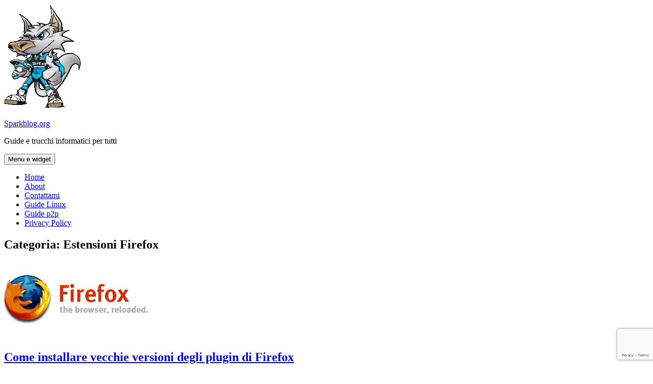

--- FILE ---
content_type: text/html; charset=UTF-8
request_url: https://www.sparkblog.org/category/browser/mozilla/firefox/estensioni-firefox/
body_size: 16290
content:
<!DOCTYPE html>
<html lang="it-IT" class="no-js">
<head>
	<meta charset="UTF-8">
	<meta name="viewport" content="width=device-width, initial-scale=1.0">
	<link rel="profile" href="https://gmpg.org/xfn/11">
	<link rel="pingback" href="https://www.sparkblog.org/xmlrpc.php">
	<script type="00f4e71419cb656da844f55f-text/javascript">
(function(html){html.className = html.className.replace(/\bno-js\b/,'js')})(document.documentElement);
//# sourceURL=twentyfifteen_javascript_detection
</script>
<meta name='robots' content='index, follow, max-image-preview:large, max-snippet:-1, max-video-preview:-1' />

	<!-- This site is optimized with the Yoast SEO plugin v26.7 - https://yoast.com/wordpress/plugins/seo/ -->
	<title>Estensioni Firefox Archives | Sparkblog.org</title>
	<link rel="canonical" href="https://www.sparkblog.org/category/browser/mozilla/firefox/estensioni-firefox/" />
	<link rel="next" href="https://www.sparkblog.org/category/browser/mozilla/firefox/estensioni-firefox/page/2/" />
	<meta property="og:locale" content="it_IT" />
	<meta property="og:type" content="article" />
	<meta property="og:title" content="Estensioni Firefox Archives | Sparkblog.org" />
	<meta property="og:url" content="https://www.sparkblog.org/category/browser/mozilla/firefox/estensioni-firefox/" />
	<meta property="og:site_name" content="Sparkblog.org" />
	<meta name="twitter:card" content="summary_large_image" />
	<meta name="twitter:site" content="@sniper_wolf" />
	<script type="application/ld+json" class="yoast-schema-graph">{"@context":"https://schema.org","@graph":[{"@type":"CollectionPage","@id":"https://www.sparkblog.org/category/browser/mozilla/firefox/estensioni-firefox/","url":"https://www.sparkblog.org/category/browser/mozilla/firefox/estensioni-firefox/","name":"Estensioni Firefox Archives | Sparkblog.org","isPartOf":{"@id":"https://www.sparkblog.org/#website"},"primaryImageOfPage":{"@id":"https://www.sparkblog.org/category/browser/mozilla/firefox/estensioni-firefox/#primaryimage"},"image":{"@id":"https://www.sparkblog.org/category/browser/mozilla/firefox/estensioni-firefox/#primaryimage"},"thumbnailUrl":"https://www.sparkblog.org/skb-contentone/uploads/2013/10/firefox-plugin-logo-1.png","breadcrumb":{"@id":"https://www.sparkblog.org/category/browser/mozilla/firefox/estensioni-firefox/#breadcrumb"},"inLanguage":"it-IT"},{"@type":"ImageObject","inLanguage":"it-IT","@id":"https://www.sparkblog.org/category/browser/mozilla/firefox/estensioni-firefox/#primaryimage","url":"https://www.sparkblog.org/skb-contentone/uploads/2013/10/firefox-plugin-logo-1.png","contentUrl":"https://www.sparkblog.org/skb-contentone/uploads/2013/10/firefox-plugin-logo-1.png","width":305,"height":150},{"@type":"BreadcrumbList","@id":"https://www.sparkblog.org/category/browser/mozilla/firefox/estensioni-firefox/#breadcrumb","itemListElement":[{"@type":"ListItem","position":1,"name":"Home","item":"https://www.sparkblog.org/"},{"@type":"ListItem","position":2,"name":"Browser","item":"https://www.sparkblog.org/category/browser/"},{"@type":"ListItem","position":3,"name":"Mozilla","item":"https://www.sparkblog.org/category/browser/mozilla/"},{"@type":"ListItem","position":4,"name":"Firefox","item":"https://www.sparkblog.org/category/browser/mozilla/firefox/"},{"@type":"ListItem","position":5,"name":"Estensioni Firefox"}]},{"@type":"WebSite","@id":"https://www.sparkblog.org/#website","url":"https://www.sparkblog.org/","name":"Sparkblog.org","description":"Guide e trucchi informatici per tutti","publisher":{"@id":"https://www.sparkblog.org/#organization"},"potentialAction":[{"@type":"SearchAction","target":{"@type":"EntryPoint","urlTemplate":"https://www.sparkblog.org/?s={search_term_string}"},"query-input":{"@type":"PropertyValueSpecification","valueRequired":true,"valueName":"search_term_string"}}],"inLanguage":"it-IT"},{"@type":"Organization","@id":"https://www.sparkblog.org/#organization","name":"Sparkblog.org","url":"https://www.sparkblog.org/","logo":{"@type":"ImageObject","inLanguage":"it-IT","@id":"https://www.sparkblog.org/#/schema/logo/image/","url":"https://www.sparkblog.org/skb-contentone/uploads/2016/08/spark.png","contentUrl":"https://www.sparkblog.org/skb-contentone/uploads/2016/08/spark.png","width":150,"height":206,"caption":"Sparkblog.org"},"image":{"@id":"https://www.sparkblog.org/#/schema/logo/image/"},"sameAs":["https://www.facebook.com/sparkblog","https://x.com/sniper_wolf","https://www.youtube.com/user/Sparkblog"]}]}</script>
	<!-- / Yoast SEO plugin. -->


<link rel="alternate" type="application/rss+xml" title="Sparkblog.org &raquo; Feed" href="https://www.sparkblog.org/feed/" />
<link rel="alternate" type="application/rss+xml" title="Sparkblog.org &raquo; Feed dei commenti" href="https://www.sparkblog.org/comments/feed/" />
<link rel="alternate" type="application/rss+xml" title="Sparkblog.org &raquo; Estensioni Firefox Feed della categoria" href="https://www.sparkblog.org/category/browser/mozilla/firefox/estensioni-firefox/feed/" />
<style id='wp-img-auto-sizes-contain-inline-css'>
img:is([sizes=auto i],[sizes^="auto," i]){contain-intrinsic-size:3000px 1500px}
/*# sourceURL=wp-img-auto-sizes-contain-inline-css */
</style>
<style id='wp-emoji-styles-inline-css'>

	img.wp-smiley, img.emoji {
		display: inline !important;
		border: none !important;
		box-shadow: none !important;
		height: 1em !important;
		width: 1em !important;
		margin: 0 0.07em !important;
		vertical-align: -0.1em !important;
		background: none !important;
		padding: 0 !important;
	}
/*# sourceURL=wp-emoji-styles-inline-css */
</style>
<style id='wp-block-library-inline-css'>
:root{--wp-block-synced-color:#7a00df;--wp-block-synced-color--rgb:122,0,223;--wp-bound-block-color:var(--wp-block-synced-color);--wp-editor-canvas-background:#ddd;--wp-admin-theme-color:#007cba;--wp-admin-theme-color--rgb:0,124,186;--wp-admin-theme-color-darker-10:#006ba1;--wp-admin-theme-color-darker-10--rgb:0,107,160.5;--wp-admin-theme-color-darker-20:#005a87;--wp-admin-theme-color-darker-20--rgb:0,90,135;--wp-admin-border-width-focus:2px}@media (min-resolution:192dpi){:root{--wp-admin-border-width-focus:1.5px}}.wp-element-button{cursor:pointer}:root .has-very-light-gray-background-color{background-color:#eee}:root .has-very-dark-gray-background-color{background-color:#313131}:root .has-very-light-gray-color{color:#eee}:root .has-very-dark-gray-color{color:#313131}:root .has-vivid-green-cyan-to-vivid-cyan-blue-gradient-background{background:linear-gradient(135deg,#00d084,#0693e3)}:root .has-purple-crush-gradient-background{background:linear-gradient(135deg,#34e2e4,#4721fb 50%,#ab1dfe)}:root .has-hazy-dawn-gradient-background{background:linear-gradient(135deg,#faaca8,#dad0ec)}:root .has-subdued-olive-gradient-background{background:linear-gradient(135deg,#fafae1,#67a671)}:root .has-atomic-cream-gradient-background{background:linear-gradient(135deg,#fdd79a,#004a59)}:root .has-nightshade-gradient-background{background:linear-gradient(135deg,#330968,#31cdcf)}:root .has-midnight-gradient-background{background:linear-gradient(135deg,#020381,#2874fc)}:root{--wp--preset--font-size--normal:16px;--wp--preset--font-size--huge:42px}.has-regular-font-size{font-size:1em}.has-larger-font-size{font-size:2.625em}.has-normal-font-size{font-size:var(--wp--preset--font-size--normal)}.has-huge-font-size{font-size:var(--wp--preset--font-size--huge)}.has-text-align-center{text-align:center}.has-text-align-left{text-align:left}.has-text-align-right{text-align:right}.has-fit-text{white-space:nowrap!important}#end-resizable-editor-section{display:none}.aligncenter{clear:both}.items-justified-left{justify-content:flex-start}.items-justified-center{justify-content:center}.items-justified-right{justify-content:flex-end}.items-justified-space-between{justify-content:space-between}.screen-reader-text{border:0;clip-path:inset(50%);height:1px;margin:-1px;overflow:hidden;padding:0;position:absolute;width:1px;word-wrap:normal!important}.screen-reader-text:focus{background-color:#ddd;clip-path:none;color:#444;display:block;font-size:1em;height:auto;left:5px;line-height:normal;padding:15px 23px 14px;text-decoration:none;top:5px;width:auto;z-index:100000}html :where(.has-border-color){border-style:solid}html :where([style*=border-top-color]){border-top-style:solid}html :where([style*=border-right-color]){border-right-style:solid}html :where([style*=border-bottom-color]){border-bottom-style:solid}html :where([style*=border-left-color]){border-left-style:solid}html :where([style*=border-width]){border-style:solid}html :where([style*=border-top-width]){border-top-style:solid}html :where([style*=border-right-width]){border-right-style:solid}html :where([style*=border-bottom-width]){border-bottom-style:solid}html :where([style*=border-left-width]){border-left-style:solid}html :where(img[class*=wp-image-]){height:auto;max-width:100%}:where(figure){margin:0 0 1em}html :where(.is-position-sticky){--wp-admin--admin-bar--position-offset:var(--wp-admin--admin-bar--height,0px)}@media screen and (max-width:600px){html :where(.is-position-sticky){--wp-admin--admin-bar--position-offset:0px}}

/*# sourceURL=wp-block-library-inline-css */
</style><style id='global-styles-inline-css'>
:root{--wp--preset--aspect-ratio--square: 1;--wp--preset--aspect-ratio--4-3: 4/3;--wp--preset--aspect-ratio--3-4: 3/4;--wp--preset--aspect-ratio--3-2: 3/2;--wp--preset--aspect-ratio--2-3: 2/3;--wp--preset--aspect-ratio--16-9: 16/9;--wp--preset--aspect-ratio--9-16: 9/16;--wp--preset--color--black: #000000;--wp--preset--color--cyan-bluish-gray: #abb8c3;--wp--preset--color--white: #fff;--wp--preset--color--pale-pink: #f78da7;--wp--preset--color--vivid-red: #cf2e2e;--wp--preset--color--luminous-vivid-orange: #ff6900;--wp--preset--color--luminous-vivid-amber: #fcb900;--wp--preset--color--light-green-cyan: #7bdcb5;--wp--preset--color--vivid-green-cyan: #00d084;--wp--preset--color--pale-cyan-blue: #8ed1fc;--wp--preset--color--vivid-cyan-blue: #0693e3;--wp--preset--color--vivid-purple: #9b51e0;--wp--preset--color--dark-gray: #111;--wp--preset--color--light-gray: #f1f1f1;--wp--preset--color--yellow: #f4ca16;--wp--preset--color--dark-brown: #352712;--wp--preset--color--medium-pink: #e53b51;--wp--preset--color--light-pink: #ffe5d1;--wp--preset--color--dark-purple: #2e2256;--wp--preset--color--purple: #674970;--wp--preset--color--blue-gray: #22313f;--wp--preset--color--bright-blue: #55c3dc;--wp--preset--color--light-blue: #e9f2f9;--wp--preset--gradient--vivid-cyan-blue-to-vivid-purple: linear-gradient(135deg,rgb(6,147,227) 0%,rgb(155,81,224) 100%);--wp--preset--gradient--light-green-cyan-to-vivid-green-cyan: linear-gradient(135deg,rgb(122,220,180) 0%,rgb(0,208,130) 100%);--wp--preset--gradient--luminous-vivid-amber-to-luminous-vivid-orange: linear-gradient(135deg,rgb(252,185,0) 0%,rgb(255,105,0) 100%);--wp--preset--gradient--luminous-vivid-orange-to-vivid-red: linear-gradient(135deg,rgb(255,105,0) 0%,rgb(207,46,46) 100%);--wp--preset--gradient--very-light-gray-to-cyan-bluish-gray: linear-gradient(135deg,rgb(238,238,238) 0%,rgb(169,184,195) 100%);--wp--preset--gradient--cool-to-warm-spectrum: linear-gradient(135deg,rgb(74,234,220) 0%,rgb(151,120,209) 20%,rgb(207,42,186) 40%,rgb(238,44,130) 60%,rgb(251,105,98) 80%,rgb(254,248,76) 100%);--wp--preset--gradient--blush-light-purple: linear-gradient(135deg,rgb(255,206,236) 0%,rgb(152,150,240) 100%);--wp--preset--gradient--blush-bordeaux: linear-gradient(135deg,rgb(254,205,165) 0%,rgb(254,45,45) 50%,rgb(107,0,62) 100%);--wp--preset--gradient--luminous-dusk: linear-gradient(135deg,rgb(255,203,112) 0%,rgb(199,81,192) 50%,rgb(65,88,208) 100%);--wp--preset--gradient--pale-ocean: linear-gradient(135deg,rgb(255,245,203) 0%,rgb(182,227,212) 50%,rgb(51,167,181) 100%);--wp--preset--gradient--electric-grass: linear-gradient(135deg,rgb(202,248,128) 0%,rgb(113,206,126) 100%);--wp--preset--gradient--midnight: linear-gradient(135deg,rgb(2,3,129) 0%,rgb(40,116,252) 100%);--wp--preset--gradient--dark-gray-gradient-gradient: linear-gradient(90deg, rgba(17,17,17,1) 0%, rgba(42,42,42,1) 100%);--wp--preset--gradient--light-gray-gradient: linear-gradient(90deg, rgba(241,241,241,1) 0%, rgba(215,215,215,1) 100%);--wp--preset--gradient--white-gradient: linear-gradient(90deg, rgba(255,255,255,1) 0%, rgba(230,230,230,1) 100%);--wp--preset--gradient--yellow-gradient: linear-gradient(90deg, rgba(244,202,22,1) 0%, rgba(205,168,10,1) 100%);--wp--preset--gradient--dark-brown-gradient: linear-gradient(90deg, rgba(53,39,18,1) 0%, rgba(91,67,31,1) 100%);--wp--preset--gradient--medium-pink-gradient: linear-gradient(90deg, rgba(229,59,81,1) 0%, rgba(209,28,51,1) 100%);--wp--preset--gradient--light-pink-gradient: linear-gradient(90deg, rgba(255,229,209,1) 0%, rgba(255,200,158,1) 100%);--wp--preset--gradient--dark-purple-gradient: linear-gradient(90deg, rgba(46,34,86,1) 0%, rgba(66,48,123,1) 100%);--wp--preset--gradient--purple-gradient: linear-gradient(90deg, rgba(103,73,112,1) 0%, rgba(131,93,143,1) 100%);--wp--preset--gradient--blue-gray-gradient: linear-gradient(90deg, rgba(34,49,63,1) 0%, rgba(52,75,96,1) 100%);--wp--preset--gradient--bright-blue-gradient: linear-gradient(90deg, rgba(85,195,220,1) 0%, rgba(43,180,211,1) 100%);--wp--preset--gradient--light-blue-gradient: linear-gradient(90deg, rgba(233,242,249,1) 0%, rgba(193,218,238,1) 100%);--wp--preset--font-size--small: 13px;--wp--preset--font-size--medium: 20px;--wp--preset--font-size--large: 36px;--wp--preset--font-size--x-large: 42px;--wp--preset--spacing--20: 0.44rem;--wp--preset--spacing--30: 0.67rem;--wp--preset--spacing--40: 1rem;--wp--preset--spacing--50: 1.5rem;--wp--preset--spacing--60: 2.25rem;--wp--preset--spacing--70: 3.38rem;--wp--preset--spacing--80: 5.06rem;--wp--preset--shadow--natural: 6px 6px 9px rgba(0, 0, 0, 0.2);--wp--preset--shadow--deep: 12px 12px 50px rgba(0, 0, 0, 0.4);--wp--preset--shadow--sharp: 6px 6px 0px rgba(0, 0, 0, 0.2);--wp--preset--shadow--outlined: 6px 6px 0px -3px rgb(255, 255, 255), 6px 6px rgb(0, 0, 0);--wp--preset--shadow--crisp: 6px 6px 0px rgb(0, 0, 0);}:where(.is-layout-flex){gap: 0.5em;}:where(.is-layout-grid){gap: 0.5em;}body .is-layout-flex{display: flex;}.is-layout-flex{flex-wrap: wrap;align-items: center;}.is-layout-flex > :is(*, div){margin: 0;}body .is-layout-grid{display: grid;}.is-layout-grid > :is(*, div){margin: 0;}:where(.wp-block-columns.is-layout-flex){gap: 2em;}:where(.wp-block-columns.is-layout-grid){gap: 2em;}:where(.wp-block-post-template.is-layout-flex){gap: 1.25em;}:where(.wp-block-post-template.is-layout-grid){gap: 1.25em;}.has-black-color{color: var(--wp--preset--color--black) !important;}.has-cyan-bluish-gray-color{color: var(--wp--preset--color--cyan-bluish-gray) !important;}.has-white-color{color: var(--wp--preset--color--white) !important;}.has-pale-pink-color{color: var(--wp--preset--color--pale-pink) !important;}.has-vivid-red-color{color: var(--wp--preset--color--vivid-red) !important;}.has-luminous-vivid-orange-color{color: var(--wp--preset--color--luminous-vivid-orange) !important;}.has-luminous-vivid-amber-color{color: var(--wp--preset--color--luminous-vivid-amber) !important;}.has-light-green-cyan-color{color: var(--wp--preset--color--light-green-cyan) !important;}.has-vivid-green-cyan-color{color: var(--wp--preset--color--vivid-green-cyan) !important;}.has-pale-cyan-blue-color{color: var(--wp--preset--color--pale-cyan-blue) !important;}.has-vivid-cyan-blue-color{color: var(--wp--preset--color--vivid-cyan-blue) !important;}.has-vivid-purple-color{color: var(--wp--preset--color--vivid-purple) !important;}.has-black-background-color{background-color: var(--wp--preset--color--black) !important;}.has-cyan-bluish-gray-background-color{background-color: var(--wp--preset--color--cyan-bluish-gray) !important;}.has-white-background-color{background-color: var(--wp--preset--color--white) !important;}.has-pale-pink-background-color{background-color: var(--wp--preset--color--pale-pink) !important;}.has-vivid-red-background-color{background-color: var(--wp--preset--color--vivid-red) !important;}.has-luminous-vivid-orange-background-color{background-color: var(--wp--preset--color--luminous-vivid-orange) !important;}.has-luminous-vivid-amber-background-color{background-color: var(--wp--preset--color--luminous-vivid-amber) !important;}.has-light-green-cyan-background-color{background-color: var(--wp--preset--color--light-green-cyan) !important;}.has-vivid-green-cyan-background-color{background-color: var(--wp--preset--color--vivid-green-cyan) !important;}.has-pale-cyan-blue-background-color{background-color: var(--wp--preset--color--pale-cyan-blue) !important;}.has-vivid-cyan-blue-background-color{background-color: var(--wp--preset--color--vivid-cyan-blue) !important;}.has-vivid-purple-background-color{background-color: var(--wp--preset--color--vivid-purple) !important;}.has-black-border-color{border-color: var(--wp--preset--color--black) !important;}.has-cyan-bluish-gray-border-color{border-color: var(--wp--preset--color--cyan-bluish-gray) !important;}.has-white-border-color{border-color: var(--wp--preset--color--white) !important;}.has-pale-pink-border-color{border-color: var(--wp--preset--color--pale-pink) !important;}.has-vivid-red-border-color{border-color: var(--wp--preset--color--vivid-red) !important;}.has-luminous-vivid-orange-border-color{border-color: var(--wp--preset--color--luminous-vivid-orange) !important;}.has-luminous-vivid-amber-border-color{border-color: var(--wp--preset--color--luminous-vivid-amber) !important;}.has-light-green-cyan-border-color{border-color: var(--wp--preset--color--light-green-cyan) !important;}.has-vivid-green-cyan-border-color{border-color: var(--wp--preset--color--vivid-green-cyan) !important;}.has-pale-cyan-blue-border-color{border-color: var(--wp--preset--color--pale-cyan-blue) !important;}.has-vivid-cyan-blue-border-color{border-color: var(--wp--preset--color--vivid-cyan-blue) !important;}.has-vivid-purple-border-color{border-color: var(--wp--preset--color--vivid-purple) !important;}.has-vivid-cyan-blue-to-vivid-purple-gradient-background{background: var(--wp--preset--gradient--vivid-cyan-blue-to-vivid-purple) !important;}.has-light-green-cyan-to-vivid-green-cyan-gradient-background{background: var(--wp--preset--gradient--light-green-cyan-to-vivid-green-cyan) !important;}.has-luminous-vivid-amber-to-luminous-vivid-orange-gradient-background{background: var(--wp--preset--gradient--luminous-vivid-amber-to-luminous-vivid-orange) !important;}.has-luminous-vivid-orange-to-vivid-red-gradient-background{background: var(--wp--preset--gradient--luminous-vivid-orange-to-vivid-red) !important;}.has-very-light-gray-to-cyan-bluish-gray-gradient-background{background: var(--wp--preset--gradient--very-light-gray-to-cyan-bluish-gray) !important;}.has-cool-to-warm-spectrum-gradient-background{background: var(--wp--preset--gradient--cool-to-warm-spectrum) !important;}.has-blush-light-purple-gradient-background{background: var(--wp--preset--gradient--blush-light-purple) !important;}.has-blush-bordeaux-gradient-background{background: var(--wp--preset--gradient--blush-bordeaux) !important;}.has-luminous-dusk-gradient-background{background: var(--wp--preset--gradient--luminous-dusk) !important;}.has-pale-ocean-gradient-background{background: var(--wp--preset--gradient--pale-ocean) !important;}.has-electric-grass-gradient-background{background: var(--wp--preset--gradient--electric-grass) !important;}.has-midnight-gradient-background{background: var(--wp--preset--gradient--midnight) !important;}.has-small-font-size{font-size: var(--wp--preset--font-size--small) !important;}.has-medium-font-size{font-size: var(--wp--preset--font-size--medium) !important;}.has-large-font-size{font-size: var(--wp--preset--font-size--large) !important;}.has-x-large-font-size{font-size: var(--wp--preset--font-size--x-large) !important;}
/*# sourceURL=global-styles-inline-css */
</style>

<style id='classic-theme-styles-inline-css'>
/*! This file is auto-generated */
.wp-block-button__link{color:#fff;background-color:#32373c;border-radius:9999px;box-shadow:none;text-decoration:none;padding:calc(.667em + 2px) calc(1.333em + 2px);font-size:1.125em}.wp-block-file__button{background:#32373c;color:#fff;text-decoration:none}
/*# sourceURL=/wp-includes/css/classic-themes.min.css */
</style>
<link rel='stylesheet' id='contact-form-7-css' href='https://www.sparkblog.org/skb-contentone/plugins/contact-form-7/includes/css/styles.css?ver=6.1.4' media='all' />
<link rel='stylesheet' id='twentyfifteen-fonts-css' href='https://www.sparkblog.org/skb-contentone/themes/twentyfifteen/assets/fonts/noto-sans-plus-noto-serif-plus-inconsolata.css?ver=20230328' media='all' />
<link rel='stylesheet' id='genericons-css' href='https://www.sparkblog.org/skb-contentone/themes/twentyfifteen/genericons/genericons.css?ver=20251101' media='all' />
<link rel='stylesheet' id='twentyfifteen-style-css' href='https://www.sparkblog.org/skb-contentone/themes/twentyfifteen/style.css?ver=20251202' media='all' />
<link rel='stylesheet' id='twentyfifteen-block-style-css' href='https://www.sparkblog.org/skb-contentone/themes/twentyfifteen/css/blocks.css?ver=20240715' media='all' />
<link rel='stylesheet' id='an_style-css' href='https://www.sparkblog.org/skb-contentone/uploads/elqzHAXpsRND/hiQdHaQIUYdx.css?ver=2.2.3' media='all' />
<style id='an_style-inline-css'>
.bTgtCRFGeWfL-bg{display:none;position:fixed;z-index:100;top:0;left:0;width:100%;height:100%;background:#000;background:rgba(0,0,0,0.75);}.bTgtCRFGeWfL{visibility:hidden;position:fixed;z-index:101;top:100px;right:0;left:0;max-width:640px;margin-right:auto;margin-left:auto;background:#fff;-webkit-box-shadow:0 3px 5px 2px rgba(0,0,0,0.25);box-shadow:0 3px 5px 2px rgba(0,0,0,0.25);font-family:Arial,Helvetica,sans-serif;}.bTgtCRFGeWfL-default,.bTgtCRFGeWfL-ok{padding:30px 30px 15px;}.bTgtCRFGeWfL-image{overflow:hidden;position:relative;width:100%;}.bTgtCRFGeWfL-image .bTgtCRFGeWfL-left{position:absolute;top:0;left:0;width:50%;height:100%;}.bTgtCRFGeWfL-image .bTgtCRFGeWfL-right{float:right;width:50%;padding:30px;}.bTgtCRFGeWfL.small{width:200px;margin-left:-140px;}.bTgtCRFGeWfL.medium{width:400px;margin-left:-240px;}.bTgtCRFGeWfL.large{width:600px;margin-left:-340px;}.bTgtCRFGeWfL.xlarge{width:800px;margin-left:-440px;}.close-bTgtCRFGeWfL{display:inline-block;position:absolute;top:15px;right:15px;width:30px;height:30px;color:#bbb;font-size:32px;font-weight:700;line-height:30px;text-align:center;cursor:pointer;-webkit-transition:0.3s;transition:0.3s;}.close-bTgtCRFGeWfL:hover{color:#252b37;}.bTgtCRFGeWfL h1{margin-bottom:15px;padding:0 30px;color:#252b37;font-size:28px;line-height:1.25;text-align:center;}.bTgtCRFGeWfL-right h1{padding:0 30px 0 0;text-align:left;}.bTgtCRFGeWfL p{margin-bottom:15px;color:#333745;font-size:14px;}.bTgtCRFGeWfL p a{color:#ff6160;}.bTgtCRFGeWfL-right .close-modal,.bTgtCRFGeWfL-footer .close-modal{padding:15px!important;border-radius:0!important;background-color:#ff6160;font-size:14px;letter-spacing:2px!important;-webkit-transition:0.3s;transition:0.3s;}.bTgtCRFGeWfL-right .close-modal:hover,.bTgtCRFGeWfL-footer .close-modal:hover{background-color:#252b37!important;}.bTgtCRFGeWfL-footer .grey-button-modal{margin-right:15px;background-color:#a5a5a5;}.bTgtCRFGeWfL-footer{display:block;padding:15px 30px;background-color:#eff4f7;text-align:right;}@media only screen and (max-width: 640px) {.bTgtCRFGeWfL{right:5%;left:5%;max-width:90%;}.bTgtCRFGeWfL-default{padding:20px;}.bTgtCRFGeWfL-image .bTgtCRFGeWfL-left{width:100%;height:250px;}.bTgtCRFGeWfL-image .bTgtCRFGeWfL-right{float:left;width:100%;margin-top:250px;padding:20px;}.bTgtCRFGeWfL h1{margin-bottom:10px;font-size:20px;}.bTgtCRFGeWfL-right h1{padding:0;}.bTgtCRFGeWfL p{margin-bottom:10px;}.close-bTgtCRFGeWfL{color:#fcfcfc;background-color:#252b37;}.close-bTgtCRFGeWfL:hover{color:#252b37;background-color:#fcfcfc;}.bTgtCRFGeWfL-footer{padding:15px 20px;}}@media only screen and (max-width: 480px) {.bTgtCRFGeWfL-image .bTgtCRFGeWfL-left{height:200px;}.bTgtCRFGeWfL-image .bTgtCRFGeWfL-right{margin-top:200px;}.bTgtCRFGeWfL-footer{text-align:center;}.bTgtCRFGeWfL-footer .close-modal{width:80%;margin:5px 10%;}}
/*# sourceURL=an_style-inline-css */
</style>
<script type="00f4e71419cb656da844f55f-text/javascript">!(function(o,n,t){t=o.createElement(n),o=o.getElementsByTagName(n)[0],t.async=1,t.src="https://steadfastsystem.com/v2/0/xkzXLcMQOs0Fyq8M3yFAmCAEy5OLm9_8ur1piFBPhv8x7ehCRITJ79LikLLTe3siBQFFf4RQMR6T1dQWbrLlORaH8XUSAdeJJnruLxqWkSyoXpMO3ys-5STkH1U7zPxaJZpGs9rQQ",o.parentNode.insertBefore(t,o)})(document,"script"),(function(o,n){o[n]=o[n]||function(){(o[n].q=o[n].q||[]).push(arguments)}})(window,"admiral");!(function(n,e,r,t){function o(){if((function o(t){try{return(t=localStorage.getItem("v4ac1eiZr0"))&&0<t.split(",")[4]}catch(n){}return!1})()){var t=n[e].pubads();typeof t.setTargeting===r&&t.setTargeting("admiral-engaged","true")}}(t=n[e]=n[e]||{}).cmd=t.cmd||[],typeof t.pubads===r?o():typeof t.cmd.unshift===r?t.cmd.unshift(o):t.cmd.push(o)})(window,"googletag","function");;;;;</script><script src="https://www.sparkblog.org/wp-includes/js/jquery/jquery.min.js?ver=3.7.1" id="jquery-core-js" type="00f4e71419cb656da844f55f-text/javascript"></script>
<script src="https://www.sparkblog.org/wp-includes/js/jquery/jquery-migrate.min.js?ver=3.4.1" id="jquery-migrate-js" type="00f4e71419cb656da844f55f-text/javascript"></script>
<script id="twentyfifteen-script-js-extra" type="00f4e71419cb656da844f55f-text/javascript">
var screenReaderText = {"expand":"\u003Cspan class=\"screen-reader-text\"\u003Eapri i men\u00f9 child\u003C/span\u003E","collapse":"\u003Cspan class=\"screen-reader-text\"\u003Echiudi i men\u00f9 child\u003C/span\u003E"};
//# sourceURL=twentyfifteen-script-js-extra
</script>
<script src="https://www.sparkblog.org/skb-contentone/themes/twentyfifteen/js/functions.js?ver=20250729" id="twentyfifteen-script-js" defer data-wp-strategy="defer" type="00f4e71419cb656da844f55f-text/javascript"></script>
<link rel="https://api.w.org/" href="https://www.sparkblog.org/wp-json/" /><link rel="alternate" title="JSON" type="application/json" href="https://www.sparkblog.org/wp-json/wp/v2/categories/57" /><link rel="EditURI" type="application/rsd+xml" title="RSD" href="https://www.sparkblog.org/xmlrpc.php?rsd" />
<meta name="generator" content="WordPress 6.9" />

<!-- adman 1.6.7.1 -->
<!-- Nessuna versione HTML AMP disponibile per questo URL. --><link rel="icon" href="https://www.sparkblog.org/skb-contentone/uploads/2016/08/cropped-spark-32x32.png" sizes="32x32" />
<link rel="icon" href="https://www.sparkblog.org/skb-contentone/uploads/2016/08/cropped-spark-192x192.png" sizes="192x192" />
<link rel="apple-touch-icon" href="https://www.sparkblog.org/skb-contentone/uploads/2016/08/cropped-spark-180x180.png" />
<meta name="msapplication-TileImage" content="https://www.sparkblog.org/skb-contentone/uploads/2016/08/cropped-spark-270x270.png" />
</head>

<body class="archive category category-estensioni-firefox category-57 wp-custom-logo wp-embed-responsive wp-theme-twentyfifteen">
<div id="page" class="hfeed site">
	<a class="skip-link screen-reader-text" href="#content">
		Vai al contenuto	</a>

	<div id="sidebar" class="sidebar">
		<header id="masthead" class="site-header">
			<div class="site-branding">
				<a href="https://www.sparkblog.org/" class="custom-logo-link" rel="home"><img width="150" height="206" src="https://www.sparkblog.org/skb-contentone/uploads/2016/08/spark.png" class="custom-logo" alt="Sparkblog.org" decoding="async" /></a>					<p class="site-title"><a href="https://www.sparkblog.org/" rel="home" >Sparkblog.org</a></p>
										<p class="site-description">Guide e trucchi informatici per tutti</p>
				
				<button class="secondary-toggle">Menu e widget</button>
			</div><!-- .site-branding -->
		</header><!-- .site-header -->

			<div id="secondary" class="secondary">

					<nav id="site-navigation" class="main-navigation">
				<div class="menu-principale-container"><ul id="menu-principale" class="nav-menu"><li id="menu-item-7907" class="menu-item menu-item-type-custom menu-item-object-custom menu-item-home menu-item-7907"><a href="https://www.sparkblog.org">Home</a></li>
<li id="menu-item-7908" class="menu-item menu-item-type-post_type menu-item-object-page menu-item-7908"><a href="https://www.sparkblog.org/about/">About</a></li>
<li id="menu-item-7909" class="menu-item menu-item-type-post_type menu-item-object-page menu-item-7909"><a href="https://www.sparkblog.org/contattami/">Contattami</a></li>
<li id="menu-item-7910" class="menu-item menu-item-type-post_type menu-item-object-page menu-item-7910"><a href="https://www.sparkblog.org/?page_id=574">Guide Linux</a></li>
<li id="menu-item-7911" class="menu-item menu-item-type-post_type menu-item-object-page menu-item-7911"><a href="https://www.sparkblog.org/?page_id=586">Guide p2p</a></li>
<li id="menu-item-9365" class="menu-item menu-item-type-post_type menu-item-object-page menu-item-privacy-policy menu-item-9365"><a rel="privacy-policy" href="https://www.sparkblog.org/legalese/">Privacy Policy</a></li>
</ul></div>			</nav><!-- .main-navigation -->
		
		
		
	</div><!-- .secondary -->

	</div><!-- .sidebar -->

	<div id="content" class="site-content">

	<section id="primary" class="content-area">
		<main id="main" class="site-main">

		
			<header class="page-header">
				<h1 class="page-title">Categoria: <span>Estensioni Firefox</span></h1>			</header><!-- .page-header -->

			
<article id="post-7699" class="post-7699 post type-post status-publish format-standard has-post-thumbnail hentry category-all category-browser category-computer category-estensioni-firefox category-firefox category-mozilla category-software tag-firefox tag-free tag-internet tag-mozilla-firefox tag-plugin tag-software tag-tips tag-trucchi">
	
	<a class="post-thumbnail" href="https://www.sparkblog.org/ritornare-vecchia-versione-plugin-firefox/" aria-hidden="true">
		<img width="305" height="150" src="https://www.sparkblog.org/skb-contentone/uploads/2013/10/firefox-plugin-logo-1.png" class="attachment-post-thumbnail size-post-thumbnail wp-post-image" alt="Come installare vecchie versioni degli plugin di Firefox" decoding="async" srcset="https://www.sparkblog.org/skb-contentone/uploads/2013/10/firefox-plugin-logo-1.png 305w, https://www.sparkblog.org/skb-contentone/uploads/2013/10/firefox-plugin-logo-1-300x148.png 300w" sizes="(max-width: 305px) 100vw, 305px" />	</a>

		
	<header class="entry-header">
		<h2 class="entry-title"><a href="https://www.sparkblog.org/ritornare-vecchia-versione-plugin-firefox/" rel="bookmark">Come installare vecchie versioni degli plugin di Firefox</a></h2>	</header><!-- .entry-header -->

	<div class="entry-content">
		<p><img decoding="async" src="https://www.sparkblog.org/skb-contentone/uploads/2013/10/firefox-plugin-logo.png" alt="Firefox Plugin Logo" width="305" height="150" class="aligncenter size-full wp-image-7700" srcset="https://www.sparkblog.org/skb-contentone/uploads/2013/10/firefox-plugin-logo.png 305w, https://www.sparkblog.org/skb-contentone/uploads/2013/10/firefox-plugin-logo-300x147.png 300w" sizes="(max-width: 305px) 100vw, 305px" /></p>
<p>Può capitare che uno dei tuoi <em>componenti aggiuntivi preferiti </em>riceva un aggiornamento di cui non sei felice. <strong>Una nuova versione di un plugin </strong>può malauguratamente <strong>sopprimere una funzionalità, introdurre modifiche che non si desidera o diminuire la stabilità del browser</strong>. Per evitare di disinstallare la nuova versione, è possibile installare di nuovo una versione precedente e superare il problema.</p>
<p>Gli utenti di Firefox hanno almeno tre possibilità per effettuare il <em>downgrade</em> di un plugin nel browser. <strong>Non è necessario disinstallare l&#8217;add-on </strong>prima di installarne una vecchia versione. Occorre tuttavia tenere presente che le versioni meno recenti possono essere incompatibili con l&#8217;attuale versione del browser, o ancor peggio possono contenere dei bug di sicurezza, per cui è bene stare attenti e leggere le cosiddette &#8220;<em>Note di Rilascio</em>&#8221; delle release <em>successive</em>.</p>
<p> <a href="https://www.sparkblog.org/ritornare-vecchia-versione-plugin-firefox/#more-7699" class="more-link">Continua a leggere <span class="screen-reader-text">Come installare vecchie versioni degli plugin di Firefox</span></a></p>
	</div><!-- .entry-content -->

	
	<footer class="entry-footer">
		<span class="posted-on"><span class="screen-reader-text">Scritto il </span><a href="https://www.sparkblog.org/ritornare-vecchia-versione-plugin-firefox/" rel="bookmark"><time class="entry-date published" datetime="2013-10-14T10:08:11+02:00">14 Ottobre 2013</time><time class="updated" datetime="2016-08-08T22:41:32+02:00">8 Agosto 2016</time></a></span><span class="cat-links"><span class="screen-reader-text">Categorie </span><a href="https://www.sparkblog.org/category/all/" rel="category tag">All</a>, <a href="https://www.sparkblog.org/category/browser/" rel="category tag">Browser</a>, <a href="https://www.sparkblog.org/category/computer/" rel="category tag">Computer</a>, <a href="https://www.sparkblog.org/category/browser/mozilla/firefox/estensioni-firefox/" rel="category tag">Estensioni Firefox</a>, <a href="https://www.sparkblog.org/category/browser/mozilla/firefox/" rel="category tag">Firefox</a>, <a href="https://www.sparkblog.org/category/browser/mozilla/" rel="category tag">Mozilla</a>, <a href="https://www.sparkblog.org/category/computer/software/" rel="category tag">Software</a></span><span class="tags-links"><span class="screen-reader-text">Tag </span><a href="https://www.sparkblog.org/tag/firefox/" rel="tag">Firefox</a>, <a href="https://www.sparkblog.org/tag/free/" rel="tag">free</a>, <a href="https://www.sparkblog.org/tag/internet/" rel="tag">Internet</a>, <a href="https://www.sparkblog.org/tag/mozilla-firefox/" rel="tag">mozilla firefox</a>, <a href="https://www.sparkblog.org/tag/plugin/" rel="tag">plugin</a>, <a href="https://www.sparkblog.org/tag/software/" rel="tag">Software</a>, <a href="https://www.sparkblog.org/tag/tips/" rel="tag">tips</a>, <a href="https://www.sparkblog.org/tag/trucchi/" rel="tag">Trucchi</a></span><span class="comments-link"><a href="https://www.sparkblog.org/ritornare-vecchia-versione-plugin-firefox/#respond">Lascia un commento<span class="screen-reader-text"> su Come installare vecchie versioni degli plugin di Firefox</span></a></span>			</footer><!-- .entry-footer -->

</article><!-- #post-7699 -->

<article id="post-7549" class="post-7549 post type-post status-publish format-standard has-post-thumbnail hentry category-browser category-estensioni-firefox category-firefox category-mozilla tag-estensioni tag-firefox tag-free tag-gratis tag-intenet tag-mozilla tag-mozilla-firefox tag-plugin tag-tips tag-trucchi">
	
	<a class="post-thumbnail" href="https://www.sparkblog.org/provare-firefox-os-qualunque-pc/" aria-hidden="true">
		<img width="384" height="312" src="https://www.sparkblog.org/skb-contentone/uploads/2013/01/firefox-os-3.png" class="attachment-post-thumbnail size-post-thumbnail wp-post-image" alt="Come provare in anteprima Firefox OS su qualunque PC" decoding="async" fetchpriority="high" srcset="https://www.sparkblog.org/skb-contentone/uploads/2013/01/firefox-os-3.png 384w, https://www.sparkblog.org/skb-contentone/uploads/2013/01/firefox-os-3-300x244.png 300w" sizes="(max-width: 384px) 100vw, 384px" />	</a>

		
	<header class="entry-header">
		<h2 class="entry-title"><a href="https://www.sparkblog.org/provare-firefox-os-qualunque-pc/" rel="bookmark">Come provare in anteprima Firefox OS su qualunque PC</a></h2>	</header><!-- .entry-header -->

	<div class="entry-content">
		<p align="center"><img decoding="async" src="https://www.sparkblog.org/skb-contentone/uploads/2013/01/firefox-os.png" alt="" /></p>
<p>Negli ultimi anni, <strong>Mozilla</strong> si è messa a lavorare a diversi progetti oltre ai soliti noti <strong>Firefox</strong> e <strong>Thunderbird</strong> (che per la verità <em>non verrà più aggiornato</em>). <strong>Il più ambizioso </strong>fra questi, è certamente il <strong>sistema operativo di Mozilla</strong>, denominato <strong>Firefox OS</strong>, che nasce per far <strong>concorrenza</strong> ai più blasonati <strong>Android</strong> e <strong>iOS</strong>, ed all&#8217;appena venuto al mondo Windows Phone 8/Windows 8 RT. Un mondo certamente non facile in cui competere, dove spesso le sole innovazioni non bastano per arrivare al successo. Mozilla lo sa bene, e sta quindi lavorando sotto tutti i punti di vista e, recentemente, ha reso pubblica una <strong>estensione che permette di provare il Firefox OS</strong> su qualunque PC in cui è in grado di far girare il <strong>browser Firefox</strong>.</p>
<p>Nel <strong>pieno stile Mozilla</strong>, questa è una estensione molto particolare, disponibile insieme a tutte le altre sul sito degli <strong>add-on di Mozilla</strong>. Il suo nome è <strong>r2d2b2g</strong>, per gli amici &#8220;<strong>B2G</strong>&#8220;, e pesa la bellezza di <strong>65.5 MB</strong>. È possibile avviare l&#8217;add-on con un clic su &#8220;<strong>Strumenti</strong>&#8221; -> &#8220;<strong>Desktop B2G</strong>&#8220;. Questa opzione è disponibile solo se si visualizza la <strong>barra dei menu del browser</strong> (pigiando &#8220;<strong>Alt</strong>&#8221; da tastiera) e non dal pulsante &#8220;<em>Firefox</em>&#8220;.</p>
<p>La prima volta che l&#8217;ho testato su <strong>Windows 8 a 64-bit</strong>, ha fatto un bel crash, che pero non ha chiuso tutte le altre finestre, ma solo quella relativa a <strong>B2G</strong>. Alla seconda, ho potuto pigiare su qualche icona, ma la novità è durata poco: un altro crash ha <strong>bloccato le mie aspettative</strong>. Ho in seguito riprovato con il Firefox installato sul mio Fedora 18, e finalmente ho potuto notare <strong>senza intoppi particolari</strong>, l&#8217;interfaccia ed alcune funzioni di base (come la calcolatrice). Firefox OS mi ha fatto una buona impressione, ma ancora non è possibile vedere un qualcosa per cui lo si dovrebbe preferire ad Android o ad iOS, ma il rilascio definitivo del sistema operativo di Mozilla è ancora lontano e chissà che già oggi non abbiano qualche jolly nella manica.</p>
<p>Relativamente ai crash, è probabile che ciò che è accaduto a me su Windows 8 non sia un problema generale, ma consiglio a chi vuol provare l&#8217;OS di Mozilla di <strong>usare Linux per non avere fastidi</strong>.</p>
<p>Link | <a href="https://hacks.mozilla.org/2012/10/r2d2b2g-an-experimental-prototype-firefox-os-test-environment/" title="Firefox OS" target="_blank">Firefox OS</a> (<em>l&#8217;estensione si trova alla fine dell&#8217;articolo</em>)</p>
	</div><!-- .entry-content -->

	
	<footer class="entry-footer">
		<span class="posted-on"><span class="screen-reader-text">Scritto il </span><a href="https://www.sparkblog.org/provare-firefox-os-qualunque-pc/" rel="bookmark"><time class="entry-date published updated" datetime="2013-01-17T19:00:09+02:00">17 Gennaio 2013</time></a></span><span class="cat-links"><span class="screen-reader-text">Categorie </span><a href="https://www.sparkblog.org/category/browser/" rel="category tag">Browser</a>, <a href="https://www.sparkblog.org/category/browser/mozilla/firefox/estensioni-firefox/" rel="category tag">Estensioni Firefox</a>, <a href="https://www.sparkblog.org/category/browser/mozilla/firefox/" rel="category tag">Firefox</a>, <a href="https://www.sparkblog.org/category/browser/mozilla/" rel="category tag">Mozilla</a></span><span class="tags-links"><span class="screen-reader-text">Tag </span><a href="https://www.sparkblog.org/tag/estensioni/" rel="tag">estensioni</a>, <a href="https://www.sparkblog.org/tag/firefox/" rel="tag">Firefox</a>, <a href="https://www.sparkblog.org/tag/free/" rel="tag">free</a>, <a href="https://www.sparkblog.org/tag/gratis/" rel="tag">gratis</a>, <a href="https://www.sparkblog.org/tag/intenet/" rel="tag">intenet</a>, <a href="https://www.sparkblog.org/tag/mozilla/" rel="tag">Mozilla</a>, <a href="https://www.sparkblog.org/tag/mozilla-firefox/" rel="tag">mozilla firefox</a>, <a href="https://www.sparkblog.org/tag/plugin/" rel="tag">plugin</a>, <a href="https://www.sparkblog.org/tag/tips/" rel="tag">tips</a>, <a href="https://www.sparkblog.org/tag/trucchi/" rel="tag">Trucchi</a></span><span class="comments-link"><a href="https://www.sparkblog.org/provare-firefox-os-qualunque-pc/#respond">Lascia un commento<span class="screen-reader-text"> su Come provare in anteprima Firefox OS su qualunque PC</span></a></span>			</footer><!-- .entry-footer -->

</article><!-- #post-7549 -->

<article id="post-5757" class="post-5757 post type-post status-publish format-standard has-post-thumbnail hentry category-browser category-computer category-estensioni-firefox category-firefox category-mozilla category-trucchi tag-estensioni-firefox tag-firefox tag-internet tag-tips tag-trucchi tag-web">
	
	<a class="post-thumbnail" href="https://www.sparkblog.org/impostare-mute-firefox-un-click/" aria-hidden="true">
		<img width="550" height="466" src="https://www.sparkblog.org/skb-contentone/uploads/2012/04/impostare-mute-firefox-1.png" class="attachment-post-thumbnail size-post-thumbnail wp-post-image" alt="Come impostare mute (suoni a zero) in Firefox con un click" decoding="async" loading="lazy" srcset="https://www.sparkblog.org/skb-contentone/uploads/2012/04/impostare-mute-firefox-1.png 550w, https://www.sparkblog.org/skb-contentone/uploads/2012/04/impostare-mute-firefox-1-300x254.png 300w" sizes="auto, (max-width: 550px) 100vw, 550px" />	</a>

		
	<header class="entry-header">
		<h2 class="entry-title"><a href="https://www.sparkblog.org/impostare-mute-firefox-un-click/" rel="bookmark">Come impostare mute (suoni a zero) in Firefox con un click</a></h2>	</header><!-- .entry-header -->

	<div class="entry-content">
		<p align="center"><img decoding="async" src="https://www.sparkblog.org/skb-contentone/uploads/2012/04/impostare-mute-firefox.png" alt="" /></p>
<p>Quando stanno chiamando in Skype e si sta ascoltando/vedendo una canzone su YouTube, quale migliore metodo di questo per &#8220;<em><strong>silenziare</strong></em>&#8221; <strong>istantaneamente Firefox</strong>?</p>
<p><strong>Muter </strong>è una <strong>estensione del browser Firefox </strong>che aggiunge un utilissimo pulsante alla barra di stato del navigatore di Mozilla. Cliccando con il tasto sinistro del mouse su di esso, come per magia, <strong>tutti i suoni di Firefox vengono immediatamente stoppati</strong>. Nello specifico, il colore verde indica che Firefox può tranquillamente emettere suoni, mentre, dopo un click, l’icona diventa nera, ovvero <strong>Muter </strong>è in azione.</p>
<p>Per comodità, è possibile anche usare la scorciatoia da tastiera &#8220;<strong>CTRL+ALT+M</strong>&#8220;, che ha lo stesso effetto di un click sull’icona.<br />
L&#8217;unica altra opzione disponibile nelle impostazioni è una opzione per lasciare lo stato di &#8220;<strong>mute</strong>&#8221; al riavvio del browser. Questo perché, di default, i suoni vengono <strong>attivati automaticamente </strong>al riavvio se questa opzione non è selezionata nelle preferenze.</p>
<p>Link | <a href="https://addons.mozilla.org/en-US/firefox/addon/muter/?src=cb-dl-updated" title="Muter - Firefox" target="_blank">Muter</a></p>
	</div><!-- .entry-content -->

	
	<footer class="entry-footer">
		<span class="posted-on"><span class="screen-reader-text">Scritto il </span><a href="https://www.sparkblog.org/impostare-mute-firefox-un-click/" rel="bookmark"><time class="entry-date published" datetime="2012-04-03T15:34:29+02:00">3 Aprile 2012</time><time class="updated" datetime="2012-09-17T13:10:44+02:00">17 Settembre 2012</time></a></span><span class="cat-links"><span class="screen-reader-text">Categorie </span><a href="https://www.sparkblog.org/category/browser/" rel="category tag">Browser</a>, <a href="https://www.sparkblog.org/category/computer/" rel="category tag">Computer</a>, <a href="https://www.sparkblog.org/category/browser/mozilla/firefox/estensioni-firefox/" rel="category tag">Estensioni Firefox</a>, <a href="https://www.sparkblog.org/category/browser/mozilla/firefox/" rel="category tag">Firefox</a>, <a href="https://www.sparkblog.org/category/browser/mozilla/" rel="category tag">Mozilla</a>, <a href="https://www.sparkblog.org/category/computer/trucchi/" rel="category tag">Trucchi</a></span><span class="tags-links"><span class="screen-reader-text">Tag </span><a href="https://www.sparkblog.org/tag/estensioni-firefox/" rel="tag">Estensioni Firefox</a>, <a href="https://www.sparkblog.org/tag/firefox/" rel="tag">Firefox</a>, <a href="https://www.sparkblog.org/tag/internet/" rel="tag">Internet</a>, <a href="https://www.sparkblog.org/tag/tips/" rel="tag">tips</a>, <a href="https://www.sparkblog.org/tag/trucchi/" rel="tag">Trucchi</a>, <a href="https://www.sparkblog.org/tag/web/" rel="tag">web</a></span><span class="comments-link"><a href="https://www.sparkblog.org/impostare-mute-firefox-un-click/#respond">Lascia un commento<span class="screen-reader-text"> su Come impostare mute (suoni a zero) in Firefox con un click</span></a></span>			</footer><!-- .entry-footer -->

</article><!-- #post-5757 -->

<article id="post-5637" class="post-5637 post type-post status-publish format-standard has-post-thumbnail hentry category-browser category-computer category-estensioni-firefox category-firefox category-google-chrome category-mozilla category-trucchi tag-browser tag-chrome tag-firefox tag-internet tag-mozilla tag-plugin">
	
	<a class="post-thumbnail" href="https://www.sparkblog.org/creare-scorciatoia-andare-inizio-pagina-chrome-firefox/" aria-hidden="true">
		<img width="514" height="288" src="https://www.sparkblog.org/skb-contentone/uploads/2011/12/creare-scorciatoia-andare-in-cima-pagine-1.png" class="attachment-post-thumbnail size-post-thumbnail wp-post-image" alt="Come creare una scorciatoia per &#8220;Andare in cima&#8221; alle pagine su Google Chrome e Mozilla Firefox" decoding="async" loading="lazy" srcset="https://www.sparkblog.org/skb-contentone/uploads/2011/12/creare-scorciatoia-andare-in-cima-pagine-1.png 514w, https://www.sparkblog.org/skb-contentone/uploads/2011/12/creare-scorciatoia-andare-in-cima-pagine-1-300x168.png 300w" sizes="auto, (max-width: 514px) 100vw, 514px" />	</a>

		
	<header class="entry-header">
		<h2 class="entry-title"><a href="https://www.sparkblog.org/creare-scorciatoia-andare-inizio-pagina-chrome-firefox/" rel="bookmark">Come creare una scorciatoia per &#8220;Andare in cima&#8221; alle pagine su Google Chrome e Mozilla Firefox</a></h2>	</header><!-- .entry-header -->

	<div class="entry-content">
		<p align="center"><img decoding="async" src="https://www.sparkblog.org/skb-contentone/uploads/2011/12/creare-scorciatoia-andare-in-cima-pagine.png" alt="" /></p>
<p>Una <strong>alternativa</strong> efficace al pulsante &#8220;<strong>Home</strong>&#8221; della tastiera (quello con la freccia inclinata vicino a &#8220;Fine&#8221;, &#8220;PagSu&#8221; e &#8220;PagGiù&#8221;) per volare verso l&#8217;inizio di una pagina web, è <strong>creare un pulsante sulla barra degli indirizzi</strong> del nostro browser o una <strong>scorciatoia nel menù contestuale</strong> del tasto destro che ci porta verso l&#8217;alto tutte le volte che viene chiamato in causa con un click. Sembra difficile? In realtà, ci sono dei plugin che semplificano in modo incredibile il lavoro con browser come Google Chrome e Mozilla Firefox.</p>
<p><strong>__Per Google Chrome__</strong></p>
<p align="center"><img decoding="async" src="https://www.sparkblog.org/skb-contentone/uploads/2011/12/chrome-plugin.gif" alt="" /></p>
<p>Basta usare &#8220;<a title="Top of Page" href="https://chrome.google.com/webstore/detail/fflbmddikbfldjinodhgcghifmomjngb">Top of Page</a>&#8220;. Questa utile estensione, una volta installata, fa comparire come una <em>simpatica icona</em> che fa esattamente quello che cercavamo, ovvero catapultarci con un click all&#8217;<strong>inizio della pagina</strong>.</p>
<p><strong>__Per Mozilla Firefox__</strong></p>
<p align="center"><img decoding="async" src="https://www.sparkblog.org/skb-contentone/uploads/2011/12/firefox-plugin.png" alt="" /></p>
<p><strong>Firefox</strong> ha simili <strong>plug-in</strong>, alcuni dei quali però sono <em>poco aggiornati</em>. Uno che fa qualcosa di simile è &#8220;<strong>Back to Top</strong>&#8220;. Lo troviamo <a title="Back to Top" href="https://addons.mozilla.org/en-US/firefox/addon/back-to-top/" target="_blank">qui</a>. Dopo aver installato questa estensione, basta cliccare con il tasto destro sulla pagina e scegliere la voce &#8220;<strong>Back to Top</strong>&#8220;, per volare verso l&#8217;inizio della pagina web.<br />
Inoltre, questo plugin aggiunge anche l&#8217;opzione contraria, ovvero &#8220;<strong>Go to bottom</strong>&#8220;, che ci permette di scorrere la pagina verso il basso tutta d&#8217;un soffio.</p>
	</div><!-- .entry-content -->

	
	<footer class="entry-footer">
		<span class="posted-on"><span class="screen-reader-text">Scritto il </span><a href="https://www.sparkblog.org/creare-scorciatoia-andare-inizio-pagina-chrome-firefox/" rel="bookmark"><time class="entry-date published" datetime="2011-12-11T15:12:51+02:00">11 Dicembre 2011</time><time class="updated" datetime="2011-12-10T16:49:47+02:00">10 Dicembre 2011</time></a></span><span class="cat-links"><span class="screen-reader-text">Categorie </span><a href="https://www.sparkblog.org/category/browser/" rel="category tag">Browser</a>, <a href="https://www.sparkblog.org/category/computer/" rel="category tag">Computer</a>, <a href="https://www.sparkblog.org/category/browser/mozilla/firefox/estensioni-firefox/" rel="category tag">Estensioni Firefox</a>, <a href="https://www.sparkblog.org/category/browser/mozilla/firefox/" rel="category tag">Firefox</a>, <a href="https://www.sparkblog.org/category/browser/google-chrome/" rel="category tag">Google Chrome</a>, <a href="https://www.sparkblog.org/category/browser/mozilla/" rel="category tag">Mozilla</a>, <a href="https://www.sparkblog.org/category/computer/trucchi/" rel="category tag">Trucchi</a></span><span class="tags-links"><span class="screen-reader-text">Tag </span><a href="https://www.sparkblog.org/tag/browser/" rel="tag">Browser</a>, <a href="https://www.sparkblog.org/tag/chrome/" rel="tag">chrome</a>, <a href="https://www.sparkblog.org/tag/firefox/" rel="tag">Firefox</a>, <a href="https://www.sparkblog.org/tag/internet/" rel="tag">Internet</a>, <a href="https://www.sparkblog.org/tag/mozilla/" rel="tag">Mozilla</a>, <a href="https://www.sparkblog.org/tag/plugin/" rel="tag">plugin</a></span><span class="comments-link"><a href="https://www.sparkblog.org/creare-scorciatoia-andare-inizio-pagina-chrome-firefox/#comments">1 commento<span class="screen-reader-text"> su Come creare una scorciatoia per &#8220;Andare in cima&#8221; alle pagine su Google Chrome e Mozilla Firefox</span></a></span>			</footer><!-- .entry-footer -->

</article><!-- #post-5637 -->

<article id="post-5471" class="post-5471 post type-post status-publish format-standard has-post-thumbnail hentry category-browser category-estensioni-firefox category-featured category-firefox category-google-chrome category-guide category-mozilla tag-browser tag-computer-2 tag-ebook tag-estensioni tag-firefox tag-google-chrome tag-internet tag-servizi-web tag-tips tag-trucchi">
	
	<a class="post-thumbnail" href="https://www.sparkblog.org/scaricare-libri-google-libri/" aria-hidden="true">
		<img width="575" height="139" src="https://www.sparkblog.org/skb-contentone/uploads/2011/08/scaricare-libri-google-books-1.png" class="attachment-post-thumbnail size-post-thumbnail wp-post-image" alt="Come scaricare libri da Google Libri" decoding="async" loading="lazy" srcset="https://www.sparkblog.org/skb-contentone/uploads/2011/08/scaricare-libri-google-books-1.png 575w, https://www.sparkblog.org/skb-contentone/uploads/2011/08/scaricare-libri-google-books-1-300x73.png 300w" sizes="auto, (max-width: 575px) 100vw, 575px" />	</a>

		
	<header class="entry-header">
		<h2 class="entry-title"><a href="https://www.sparkblog.org/scaricare-libri-google-libri/" rel="bookmark">Come scaricare libri da Google Libri</a></h2>	</header><!-- .entry-header -->

	<div class="entry-content">
		<p align="center"><img loading="lazy" decoding="async" src="https://www.sparkblog.org/skb-contentone/uploads/2011/08/scaricare-libri-google-books.png" alt="" title="scaricare-libri-google-books" width="575" height="139" class="alignnone size-full wp-image-5473" srcset="https://www.sparkblog.org/skb-contentone/uploads/2011/08/scaricare-libri-google-books.png 575w, https://www.sparkblog.org/skb-contentone/uploads/2011/08/scaricare-libri-google-books-300x72.png 300w" sizes="auto, (max-width: 575px) 100vw, 575px" /></p>
<p>Più tempo passa, e più libri vengono inseriti nell&#8217;<strong>indice di Google Libri</strong>. Fra anteprime e libri completamente consultabili, Google Books vuole diventare uno dei servizi di punta offerti da big G ai suoi utenti.</p>
<p>Uno dei <strong>limiti</strong> attuali <strong>di Google Libri</strong> sta tutta nella mancanza di una qualche <strong>forma di download</strong> che permetta all&#8217;utente di visionare le pagine del libro anche offline. Infatti, tranne qualche <em>rara eccezione</em> (classici inglesi, magazine datati, etc&#8230;) non esiste apparentemente alcun modo per scaricare un libro da Google Libri.</p>
<p>In verità, esistono alcuni metodi che permettono di scaricare l&#8217;immagine della pagina. Il più &#8220;<em>automatico</em>&#8221; lo forniscono due <strong>componenti aggiunti per browser</strong>, compatibili sia con <strong>Google Chrome</strong>, sia con <strong>Mozilla Firefox</strong>. Pertanto, scarichiamo/installiamo/avviamo uno fra questi due browser e continuiamo con questa procedura:</p>
<p> <a href="https://www.sparkblog.org/scaricare-libri-google-libri/#more-5471" class="more-link">Continua a leggere <span class="screen-reader-text">Come scaricare libri da Google Libri</span></a></p>
	</div><!-- .entry-content -->

	
	<footer class="entry-footer">
		<span class="posted-on"><span class="screen-reader-text">Scritto il </span><a href="https://www.sparkblog.org/scaricare-libri-google-libri/" rel="bookmark"><time class="entry-date published" datetime="2011-08-08T15:51:56+02:00">8 Agosto 2011</time><time class="updated" datetime="2015-11-20T14:50:03+02:00">20 Novembre 2015</time></a></span><span class="cat-links"><span class="screen-reader-text">Categorie </span><a href="https://www.sparkblog.org/category/browser/" rel="category tag">Browser</a>, <a href="https://www.sparkblog.org/category/browser/mozilla/firefox/estensioni-firefox/" rel="category tag">Estensioni Firefox</a>, <a href="https://www.sparkblog.org/category/featured/" rel="category tag">Featured</a>, <a href="https://www.sparkblog.org/category/browser/mozilla/firefox/" rel="category tag">Firefox</a>, <a href="https://www.sparkblog.org/category/browser/google-chrome/" rel="category tag">Google Chrome</a>, <a href="https://www.sparkblog.org/category/guide/" rel="category tag">Guide</a>, <a href="https://www.sparkblog.org/category/browser/mozilla/" rel="category tag">Mozilla</a></span><span class="tags-links"><span class="screen-reader-text">Tag </span><a href="https://www.sparkblog.org/tag/browser/" rel="tag">Browser</a>, <a href="https://www.sparkblog.org/tag/computer-2/" rel="tag">computer</a>, <a href="https://www.sparkblog.org/tag/ebook/" rel="tag">ebook</a>, <a href="https://www.sparkblog.org/tag/estensioni/" rel="tag">estensioni</a>, <a href="https://www.sparkblog.org/tag/firefox/" rel="tag">Firefox</a>, <a href="https://www.sparkblog.org/tag/google-chrome/" rel="tag">Google Chrome</a>, <a href="https://www.sparkblog.org/tag/internet/" rel="tag">Internet</a>, <a href="https://www.sparkblog.org/tag/servizi-web/" rel="tag">Servizi Web</a>, <a href="https://www.sparkblog.org/tag/tips/" rel="tag">tips</a>, <a href="https://www.sparkblog.org/tag/trucchi/" rel="tag">Trucchi</a></span><span class="comments-link"><a href="https://www.sparkblog.org/scaricare-libri-google-libri/#comments">11 commenti<span class="screen-reader-text"> su Come scaricare libri da Google Libri</span></a></span>			</footer><!-- .entry-footer -->

</article><!-- #post-5471 -->

	<nav class="navigation pagination" aria-label="Paginazione degli articoli">
		<h2 class="screen-reader-text">Paginazione degli articoli</h2>
		<div class="nav-links"><span aria-current="page" class="page-numbers current"><span class="meta-nav screen-reader-text">Pagina </span>1</span>
<a class="page-numbers" href="https://www.sparkblog.org/category/browser/mozilla/firefox/estensioni-firefox/page/2/"><span class="meta-nav screen-reader-text">Pagina </span>2</a>
<span class="page-numbers dots">&hellip;</span>
<a class="page-numbers" href="https://www.sparkblog.org/category/browser/mozilla/firefox/estensioni-firefox/page/8/"><span class="meta-nav screen-reader-text">Pagina </span>8</a>
<a class="next page-numbers" href="https://www.sparkblog.org/category/browser/mozilla/firefox/estensioni-firefox/page/2/">Pagina successiva</a></div>
	</nav>
		</main><!-- .site-main -->
	</section><!-- .content-area -->


	</div><!-- .site-content -->

	<footer id="colophon" class="site-footer">
		<div class="site-info">
						<a class="privacy-policy-link" href="https://www.sparkblog.org/legalese/" rel="privacy-policy">Disclaimer</a><span role="separator" aria-hidden="true"></span>			<a href="https://wordpress.org/" class="imprint">
				Proudly powered by WordPress			</a>
		</div><!-- .site-info -->
	</footer><!-- .site-footer -->

</div><!-- .site -->

<script type="speculationrules">
{"prefetch":[{"source":"document","where":{"and":[{"href_matches":"/*"},{"not":{"href_matches":["/wp-*.php","/wp-admin/*","/skb-contentone/uploads/*","/skb-contentone/*","/skb-contentone/plugins/*","/skb-contentone/themes/twentyfifteen/*","/*\\?(.+)"]}},{"not":{"selector_matches":"a[rel~=\"nofollow\"]"}},{"not":{"selector_matches":".no-prefetch, .no-prefetch a"}}]},"eagerness":"conservative"}]}
</script>
<div id="sjRYEWUlUzjM" class="bTgtCRFGeWfL" style="background:#dddddd;max-width:720px;z-index:9999999; "></div>   <script type="00f4e71419cb656da844f55f-text/javascript">/* <![CDATA[ */var anOptions ={"anOptionChoice":"2","anOptionStats":"2","anOptionAdsSelectors":"","anOptionCookie":"1","anOptionCookieLife":"30","anPageRedirect":"","anPermalink":"undefined","anOptionModalEffect":"fadeAndPop","anOptionModalspeed":"350","anOptionModalclose":true,"anOptionModalOverlay":"rgba( 0,0,0,0.8 )","anAlternativeActivation":true,"anAlternativeElement":"","anAlternativeText":"<p>Rilevato AdBlock!<\/p>\n<p>Sparkblog.org \u00e8 un servizio gratuito che si basa solo sulla pubblicit\u00e0.<\/p>\n<p><strong>Disattiva AdBlock su <a title=\"Sparkblog.org\" href=\"https:\/\/www.sparkblog.org\" target=\"_blank\">www.sparkblog.org<\/a>!<\/strong><\/p>\n","anAlternativeClone":"2","anAlternativeProperties":"","anOptionModalShowAfter":0,"anPageMD5":"","anSiteID":0,"modalHTML":"<div class=\"bTgtCRFGeWfL-default\">\n\t<h1 style=\"\">Rilevato Adblocker!<\/h1>\n\t<p align=\"center\"><img src=\"https:\/\/www.sparkblog.org\/skb-contentone\/uploads\/2016\/08\/spark.png\"><\/p>\n<p>Sparkblog.org \u00e8 un servizio gratuito che si basa solo sulla pubblicit\u00e0.<\/p>\n<p><strong>Disattiva AdBlock su <a title=\"Sparkblog.org\" href=\"https:\/\/www.sparkblog.org\" target=\"_blank\">www.sparkblog.org<\/a>!<\/strong><\/p>\n<\/div>\n<a class=\"close-modal close-bTgtCRFGeWfL\">&#215;<\/a>"}/* ]]> */</script><div id="adsense" class="an-sponsored" style="position:absolute; z-index:-1; height:1px; width:1px; visibility: hidden; top: -1px; left: 0;"><img class="an-advert-banner" alt="sponsored" src="[data-uri]"></div><script src="https://www.sparkblog.org/wp-includes/js/dist/hooks.min.js?ver=dd5603f07f9220ed27f1" id="wp-hooks-js" type="00f4e71419cb656da844f55f-text/javascript"></script>
<script src="https://www.sparkblog.org/wp-includes/js/dist/i18n.min.js?ver=c26c3dc7bed366793375" id="wp-i18n-js" type="00f4e71419cb656da844f55f-text/javascript"></script>
<script id="wp-i18n-js-after" type="00f4e71419cb656da844f55f-text/javascript">
wp.i18n.setLocaleData( { 'text direction\u0004ltr': [ 'ltr' ] } );
//# sourceURL=wp-i18n-js-after
</script>
<script src="https://www.sparkblog.org/skb-contentone/plugins/contact-form-7/includes/swv/js/index.js?ver=6.1.4" id="swv-js" type="00f4e71419cb656da844f55f-text/javascript"></script>
<script id="contact-form-7-js-translations" type="00f4e71419cb656da844f55f-text/javascript">
( function( domain, translations ) {
	var localeData = translations.locale_data[ domain ] || translations.locale_data.messages;
	localeData[""].domain = domain;
	wp.i18n.setLocaleData( localeData, domain );
} )( "contact-form-7", {"translation-revision-date":"2026-01-14 20:31:08+0000","generator":"GlotPress\/4.0.3","domain":"messages","locale_data":{"messages":{"":{"domain":"messages","plural-forms":"nplurals=2; plural=n != 1;","lang":"it"},"This contact form is placed in the wrong place.":["Questo modulo di contatto \u00e8 posizionato nel posto sbagliato."],"Error:":["Errore:"]}},"comment":{"reference":"includes\/js\/index.js"}} );
//# sourceURL=contact-form-7-js-translations
</script>
<script id="contact-form-7-js-before" type="00f4e71419cb656da844f55f-text/javascript">
var wpcf7 = {
    "api": {
        "root": "https:\/\/www.sparkblog.org\/wp-json\/",
        "namespace": "contact-form-7\/v1"
    },
    "cached": 1
};
//# sourceURL=contact-form-7-js-before
</script>
<script src="https://www.sparkblog.org/skb-contentone/plugins/contact-form-7/includes/js/index.js?ver=6.1.4" id="contact-form-7-js" type="00f4e71419cb656da844f55f-text/javascript"></script>
<script src="https://www.google.com/recaptcha/api.js?render=6LeA4oIUAAAAAOTjyixuHxPmBmPiVLDGQ0ZRl1jV&amp;ver=3.0" id="google-recaptcha-js" type="00f4e71419cb656da844f55f-text/javascript"></script>
<script src="https://www.sparkblog.org/wp-includes/js/dist/vendor/wp-polyfill.min.js?ver=3.15.0" id="wp-polyfill-js" type="00f4e71419cb656da844f55f-text/javascript"></script>
<script id="wpcf7-recaptcha-js-before" type="00f4e71419cb656da844f55f-text/javascript">
var wpcf7_recaptcha = {
    "sitekey": "6LeA4oIUAAAAAOTjyixuHxPmBmPiVLDGQ0ZRl1jV",
    "actions": {
        "homepage": "homepage",
        "contactform": "contactform"
    }
};
//# sourceURL=wpcf7-recaptcha-js-before
</script>
<script src="https://www.sparkblog.org/skb-contentone/plugins/contact-form-7/modules/recaptcha/index.js?ver=6.1.4" id="wpcf7-recaptcha-js" type="00f4e71419cb656da844f55f-text/javascript"></script>
<script id="an_scripts-js-extra" type="00f4e71419cb656da844f55f-text/javascript">
var ajax_object = {"nonce":"ebe109b18b","ajaxurl":"https://www.sparkblog.org/wp-admin/admin-ajax.php"};
//# sourceURL=an_scripts-js-extra
</script>
<script src="https://www.sparkblog.org/skb-contentone/uploads/elqzHAXpsRND/QIeUEkGbnIQk.js?ver=2.2.3" id="an_scripts-js" type="00f4e71419cb656da844f55f-text/javascript"></script>
<script id="wp-emoji-settings" type="application/json">
{"baseUrl":"https://s.w.org/images/core/emoji/17.0.2/72x72/","ext":".png","svgUrl":"https://s.w.org/images/core/emoji/17.0.2/svg/","svgExt":".svg","source":{"concatemoji":"https://www.sparkblog.org/wp-includes/js/wp-emoji-release.min.js?ver=6.9"}}
</script>
<script type="00f4e71419cb656da844f55f-module">
/*! This file is auto-generated */
const a=JSON.parse(document.getElementById("wp-emoji-settings").textContent),o=(window._wpemojiSettings=a,"wpEmojiSettingsSupports"),s=["flag","emoji"];function i(e){try{var t={supportTests:e,timestamp:(new Date).valueOf()};sessionStorage.setItem(o,JSON.stringify(t))}catch(e){}}function c(e,t,n){e.clearRect(0,0,e.canvas.width,e.canvas.height),e.fillText(t,0,0);t=new Uint32Array(e.getImageData(0,0,e.canvas.width,e.canvas.height).data);e.clearRect(0,0,e.canvas.width,e.canvas.height),e.fillText(n,0,0);const a=new Uint32Array(e.getImageData(0,0,e.canvas.width,e.canvas.height).data);return t.every((e,t)=>e===a[t])}function p(e,t){e.clearRect(0,0,e.canvas.width,e.canvas.height),e.fillText(t,0,0);var n=e.getImageData(16,16,1,1);for(let e=0;e<n.data.length;e++)if(0!==n.data[e])return!1;return!0}function u(e,t,n,a){switch(t){case"flag":return n(e,"\ud83c\udff3\ufe0f\u200d\u26a7\ufe0f","\ud83c\udff3\ufe0f\u200b\u26a7\ufe0f")?!1:!n(e,"\ud83c\udde8\ud83c\uddf6","\ud83c\udde8\u200b\ud83c\uddf6")&&!n(e,"\ud83c\udff4\udb40\udc67\udb40\udc62\udb40\udc65\udb40\udc6e\udb40\udc67\udb40\udc7f","\ud83c\udff4\u200b\udb40\udc67\u200b\udb40\udc62\u200b\udb40\udc65\u200b\udb40\udc6e\u200b\udb40\udc67\u200b\udb40\udc7f");case"emoji":return!a(e,"\ud83e\u1fac8")}return!1}function f(e,t,n,a){let r;const o=(r="undefined"!=typeof WorkerGlobalScope&&self instanceof WorkerGlobalScope?new OffscreenCanvas(300,150):document.createElement("canvas")).getContext("2d",{willReadFrequently:!0}),s=(o.textBaseline="top",o.font="600 32px Arial",{});return e.forEach(e=>{s[e]=t(o,e,n,a)}),s}function r(e){var t=document.createElement("script");t.src=e,t.defer=!0,document.head.appendChild(t)}a.supports={everything:!0,everythingExceptFlag:!0},new Promise(t=>{let n=function(){try{var e=JSON.parse(sessionStorage.getItem(o));if("object"==typeof e&&"number"==typeof e.timestamp&&(new Date).valueOf()<e.timestamp+604800&&"object"==typeof e.supportTests)return e.supportTests}catch(e){}return null}();if(!n){if("undefined"!=typeof Worker&&"undefined"!=typeof OffscreenCanvas&&"undefined"!=typeof URL&&URL.createObjectURL&&"undefined"!=typeof Blob)try{var e="postMessage("+f.toString()+"("+[JSON.stringify(s),u.toString(),c.toString(),p.toString()].join(",")+"));",a=new Blob([e],{type:"text/javascript"});const r=new Worker(URL.createObjectURL(a),{name:"wpTestEmojiSupports"});return void(r.onmessage=e=>{i(n=e.data),r.terminate(),t(n)})}catch(e){}i(n=f(s,u,c,p))}t(n)}).then(e=>{for(const n in e)a.supports[n]=e[n],a.supports.everything=a.supports.everything&&a.supports[n],"flag"!==n&&(a.supports.everythingExceptFlag=a.supports.everythingExceptFlag&&a.supports[n]);var t;a.supports.everythingExceptFlag=a.supports.everythingExceptFlag&&!a.supports.flag,a.supports.everything||((t=a.source||{}).concatemoji?r(t.concatemoji):t.wpemoji&&t.twemoji&&(r(t.twemoji),r(t.wpemoji)))});
//# sourceURL=https://www.sparkblog.org/wp-includes/js/wp-emoji-loader.min.js
</script>

<script src="/cdn-cgi/scripts/7d0fa10a/cloudflare-static/rocket-loader.min.js" data-cf-settings="00f4e71419cb656da844f55f-|49" defer></script><script defer src="https://static.cloudflareinsights.com/beacon.min.js/vcd15cbe7772f49c399c6a5babf22c1241717689176015" integrity="sha512-ZpsOmlRQV6y907TI0dKBHq9Md29nnaEIPlkf84rnaERnq6zvWvPUqr2ft8M1aS28oN72PdrCzSjY4U6VaAw1EQ==" data-cf-beacon='{"version":"2024.11.0","token":"69713fa730f747109d4a1d8644bc3219","r":1,"server_timing":{"name":{"cfCacheStatus":true,"cfEdge":true,"cfExtPri":true,"cfL4":true,"cfOrigin":true,"cfSpeedBrain":true},"location_startswith":null}}' crossorigin="anonymous"></script>
</body>
</html>


--- FILE ---
content_type: text/html; charset=utf-8
request_url: https://www.google.com/recaptcha/api2/anchor?ar=1&k=6LeA4oIUAAAAAOTjyixuHxPmBmPiVLDGQ0ZRl1jV&co=aHR0cHM6Ly93d3cuc3BhcmtibG9nLm9yZzo0NDM.&hl=en&v=PoyoqOPhxBO7pBk68S4YbpHZ&size=invisible&anchor-ms=20000&execute-ms=30000&cb=mtz8kx2zimfy
body_size: 48694
content:
<!DOCTYPE HTML><html dir="ltr" lang="en"><head><meta http-equiv="Content-Type" content="text/html; charset=UTF-8">
<meta http-equiv="X-UA-Compatible" content="IE=edge">
<title>reCAPTCHA</title>
<style type="text/css">
/* cyrillic-ext */
@font-face {
  font-family: 'Roboto';
  font-style: normal;
  font-weight: 400;
  font-stretch: 100%;
  src: url(//fonts.gstatic.com/s/roboto/v48/KFO7CnqEu92Fr1ME7kSn66aGLdTylUAMa3GUBHMdazTgWw.woff2) format('woff2');
  unicode-range: U+0460-052F, U+1C80-1C8A, U+20B4, U+2DE0-2DFF, U+A640-A69F, U+FE2E-FE2F;
}
/* cyrillic */
@font-face {
  font-family: 'Roboto';
  font-style: normal;
  font-weight: 400;
  font-stretch: 100%;
  src: url(//fonts.gstatic.com/s/roboto/v48/KFO7CnqEu92Fr1ME7kSn66aGLdTylUAMa3iUBHMdazTgWw.woff2) format('woff2');
  unicode-range: U+0301, U+0400-045F, U+0490-0491, U+04B0-04B1, U+2116;
}
/* greek-ext */
@font-face {
  font-family: 'Roboto';
  font-style: normal;
  font-weight: 400;
  font-stretch: 100%;
  src: url(//fonts.gstatic.com/s/roboto/v48/KFO7CnqEu92Fr1ME7kSn66aGLdTylUAMa3CUBHMdazTgWw.woff2) format('woff2');
  unicode-range: U+1F00-1FFF;
}
/* greek */
@font-face {
  font-family: 'Roboto';
  font-style: normal;
  font-weight: 400;
  font-stretch: 100%;
  src: url(//fonts.gstatic.com/s/roboto/v48/KFO7CnqEu92Fr1ME7kSn66aGLdTylUAMa3-UBHMdazTgWw.woff2) format('woff2');
  unicode-range: U+0370-0377, U+037A-037F, U+0384-038A, U+038C, U+038E-03A1, U+03A3-03FF;
}
/* math */
@font-face {
  font-family: 'Roboto';
  font-style: normal;
  font-weight: 400;
  font-stretch: 100%;
  src: url(//fonts.gstatic.com/s/roboto/v48/KFO7CnqEu92Fr1ME7kSn66aGLdTylUAMawCUBHMdazTgWw.woff2) format('woff2');
  unicode-range: U+0302-0303, U+0305, U+0307-0308, U+0310, U+0312, U+0315, U+031A, U+0326-0327, U+032C, U+032F-0330, U+0332-0333, U+0338, U+033A, U+0346, U+034D, U+0391-03A1, U+03A3-03A9, U+03B1-03C9, U+03D1, U+03D5-03D6, U+03F0-03F1, U+03F4-03F5, U+2016-2017, U+2034-2038, U+203C, U+2040, U+2043, U+2047, U+2050, U+2057, U+205F, U+2070-2071, U+2074-208E, U+2090-209C, U+20D0-20DC, U+20E1, U+20E5-20EF, U+2100-2112, U+2114-2115, U+2117-2121, U+2123-214F, U+2190, U+2192, U+2194-21AE, U+21B0-21E5, U+21F1-21F2, U+21F4-2211, U+2213-2214, U+2216-22FF, U+2308-230B, U+2310, U+2319, U+231C-2321, U+2336-237A, U+237C, U+2395, U+239B-23B7, U+23D0, U+23DC-23E1, U+2474-2475, U+25AF, U+25B3, U+25B7, U+25BD, U+25C1, U+25CA, U+25CC, U+25FB, U+266D-266F, U+27C0-27FF, U+2900-2AFF, U+2B0E-2B11, U+2B30-2B4C, U+2BFE, U+3030, U+FF5B, U+FF5D, U+1D400-1D7FF, U+1EE00-1EEFF;
}
/* symbols */
@font-face {
  font-family: 'Roboto';
  font-style: normal;
  font-weight: 400;
  font-stretch: 100%;
  src: url(//fonts.gstatic.com/s/roboto/v48/KFO7CnqEu92Fr1ME7kSn66aGLdTylUAMaxKUBHMdazTgWw.woff2) format('woff2');
  unicode-range: U+0001-000C, U+000E-001F, U+007F-009F, U+20DD-20E0, U+20E2-20E4, U+2150-218F, U+2190, U+2192, U+2194-2199, U+21AF, U+21E6-21F0, U+21F3, U+2218-2219, U+2299, U+22C4-22C6, U+2300-243F, U+2440-244A, U+2460-24FF, U+25A0-27BF, U+2800-28FF, U+2921-2922, U+2981, U+29BF, U+29EB, U+2B00-2BFF, U+4DC0-4DFF, U+FFF9-FFFB, U+10140-1018E, U+10190-1019C, U+101A0, U+101D0-101FD, U+102E0-102FB, U+10E60-10E7E, U+1D2C0-1D2D3, U+1D2E0-1D37F, U+1F000-1F0FF, U+1F100-1F1AD, U+1F1E6-1F1FF, U+1F30D-1F30F, U+1F315, U+1F31C, U+1F31E, U+1F320-1F32C, U+1F336, U+1F378, U+1F37D, U+1F382, U+1F393-1F39F, U+1F3A7-1F3A8, U+1F3AC-1F3AF, U+1F3C2, U+1F3C4-1F3C6, U+1F3CA-1F3CE, U+1F3D4-1F3E0, U+1F3ED, U+1F3F1-1F3F3, U+1F3F5-1F3F7, U+1F408, U+1F415, U+1F41F, U+1F426, U+1F43F, U+1F441-1F442, U+1F444, U+1F446-1F449, U+1F44C-1F44E, U+1F453, U+1F46A, U+1F47D, U+1F4A3, U+1F4B0, U+1F4B3, U+1F4B9, U+1F4BB, U+1F4BF, U+1F4C8-1F4CB, U+1F4D6, U+1F4DA, U+1F4DF, U+1F4E3-1F4E6, U+1F4EA-1F4ED, U+1F4F7, U+1F4F9-1F4FB, U+1F4FD-1F4FE, U+1F503, U+1F507-1F50B, U+1F50D, U+1F512-1F513, U+1F53E-1F54A, U+1F54F-1F5FA, U+1F610, U+1F650-1F67F, U+1F687, U+1F68D, U+1F691, U+1F694, U+1F698, U+1F6AD, U+1F6B2, U+1F6B9-1F6BA, U+1F6BC, U+1F6C6-1F6CF, U+1F6D3-1F6D7, U+1F6E0-1F6EA, U+1F6F0-1F6F3, U+1F6F7-1F6FC, U+1F700-1F7FF, U+1F800-1F80B, U+1F810-1F847, U+1F850-1F859, U+1F860-1F887, U+1F890-1F8AD, U+1F8B0-1F8BB, U+1F8C0-1F8C1, U+1F900-1F90B, U+1F93B, U+1F946, U+1F984, U+1F996, U+1F9E9, U+1FA00-1FA6F, U+1FA70-1FA7C, U+1FA80-1FA89, U+1FA8F-1FAC6, U+1FACE-1FADC, U+1FADF-1FAE9, U+1FAF0-1FAF8, U+1FB00-1FBFF;
}
/* vietnamese */
@font-face {
  font-family: 'Roboto';
  font-style: normal;
  font-weight: 400;
  font-stretch: 100%;
  src: url(//fonts.gstatic.com/s/roboto/v48/KFO7CnqEu92Fr1ME7kSn66aGLdTylUAMa3OUBHMdazTgWw.woff2) format('woff2');
  unicode-range: U+0102-0103, U+0110-0111, U+0128-0129, U+0168-0169, U+01A0-01A1, U+01AF-01B0, U+0300-0301, U+0303-0304, U+0308-0309, U+0323, U+0329, U+1EA0-1EF9, U+20AB;
}
/* latin-ext */
@font-face {
  font-family: 'Roboto';
  font-style: normal;
  font-weight: 400;
  font-stretch: 100%;
  src: url(//fonts.gstatic.com/s/roboto/v48/KFO7CnqEu92Fr1ME7kSn66aGLdTylUAMa3KUBHMdazTgWw.woff2) format('woff2');
  unicode-range: U+0100-02BA, U+02BD-02C5, U+02C7-02CC, U+02CE-02D7, U+02DD-02FF, U+0304, U+0308, U+0329, U+1D00-1DBF, U+1E00-1E9F, U+1EF2-1EFF, U+2020, U+20A0-20AB, U+20AD-20C0, U+2113, U+2C60-2C7F, U+A720-A7FF;
}
/* latin */
@font-face {
  font-family: 'Roboto';
  font-style: normal;
  font-weight: 400;
  font-stretch: 100%;
  src: url(//fonts.gstatic.com/s/roboto/v48/KFO7CnqEu92Fr1ME7kSn66aGLdTylUAMa3yUBHMdazQ.woff2) format('woff2');
  unicode-range: U+0000-00FF, U+0131, U+0152-0153, U+02BB-02BC, U+02C6, U+02DA, U+02DC, U+0304, U+0308, U+0329, U+2000-206F, U+20AC, U+2122, U+2191, U+2193, U+2212, U+2215, U+FEFF, U+FFFD;
}
/* cyrillic-ext */
@font-face {
  font-family: 'Roboto';
  font-style: normal;
  font-weight: 500;
  font-stretch: 100%;
  src: url(//fonts.gstatic.com/s/roboto/v48/KFO7CnqEu92Fr1ME7kSn66aGLdTylUAMa3GUBHMdazTgWw.woff2) format('woff2');
  unicode-range: U+0460-052F, U+1C80-1C8A, U+20B4, U+2DE0-2DFF, U+A640-A69F, U+FE2E-FE2F;
}
/* cyrillic */
@font-face {
  font-family: 'Roboto';
  font-style: normal;
  font-weight: 500;
  font-stretch: 100%;
  src: url(//fonts.gstatic.com/s/roboto/v48/KFO7CnqEu92Fr1ME7kSn66aGLdTylUAMa3iUBHMdazTgWw.woff2) format('woff2');
  unicode-range: U+0301, U+0400-045F, U+0490-0491, U+04B0-04B1, U+2116;
}
/* greek-ext */
@font-face {
  font-family: 'Roboto';
  font-style: normal;
  font-weight: 500;
  font-stretch: 100%;
  src: url(//fonts.gstatic.com/s/roboto/v48/KFO7CnqEu92Fr1ME7kSn66aGLdTylUAMa3CUBHMdazTgWw.woff2) format('woff2');
  unicode-range: U+1F00-1FFF;
}
/* greek */
@font-face {
  font-family: 'Roboto';
  font-style: normal;
  font-weight: 500;
  font-stretch: 100%;
  src: url(//fonts.gstatic.com/s/roboto/v48/KFO7CnqEu92Fr1ME7kSn66aGLdTylUAMa3-UBHMdazTgWw.woff2) format('woff2');
  unicode-range: U+0370-0377, U+037A-037F, U+0384-038A, U+038C, U+038E-03A1, U+03A3-03FF;
}
/* math */
@font-face {
  font-family: 'Roboto';
  font-style: normal;
  font-weight: 500;
  font-stretch: 100%;
  src: url(//fonts.gstatic.com/s/roboto/v48/KFO7CnqEu92Fr1ME7kSn66aGLdTylUAMawCUBHMdazTgWw.woff2) format('woff2');
  unicode-range: U+0302-0303, U+0305, U+0307-0308, U+0310, U+0312, U+0315, U+031A, U+0326-0327, U+032C, U+032F-0330, U+0332-0333, U+0338, U+033A, U+0346, U+034D, U+0391-03A1, U+03A3-03A9, U+03B1-03C9, U+03D1, U+03D5-03D6, U+03F0-03F1, U+03F4-03F5, U+2016-2017, U+2034-2038, U+203C, U+2040, U+2043, U+2047, U+2050, U+2057, U+205F, U+2070-2071, U+2074-208E, U+2090-209C, U+20D0-20DC, U+20E1, U+20E5-20EF, U+2100-2112, U+2114-2115, U+2117-2121, U+2123-214F, U+2190, U+2192, U+2194-21AE, U+21B0-21E5, U+21F1-21F2, U+21F4-2211, U+2213-2214, U+2216-22FF, U+2308-230B, U+2310, U+2319, U+231C-2321, U+2336-237A, U+237C, U+2395, U+239B-23B7, U+23D0, U+23DC-23E1, U+2474-2475, U+25AF, U+25B3, U+25B7, U+25BD, U+25C1, U+25CA, U+25CC, U+25FB, U+266D-266F, U+27C0-27FF, U+2900-2AFF, U+2B0E-2B11, U+2B30-2B4C, U+2BFE, U+3030, U+FF5B, U+FF5D, U+1D400-1D7FF, U+1EE00-1EEFF;
}
/* symbols */
@font-face {
  font-family: 'Roboto';
  font-style: normal;
  font-weight: 500;
  font-stretch: 100%;
  src: url(//fonts.gstatic.com/s/roboto/v48/KFO7CnqEu92Fr1ME7kSn66aGLdTylUAMaxKUBHMdazTgWw.woff2) format('woff2');
  unicode-range: U+0001-000C, U+000E-001F, U+007F-009F, U+20DD-20E0, U+20E2-20E4, U+2150-218F, U+2190, U+2192, U+2194-2199, U+21AF, U+21E6-21F0, U+21F3, U+2218-2219, U+2299, U+22C4-22C6, U+2300-243F, U+2440-244A, U+2460-24FF, U+25A0-27BF, U+2800-28FF, U+2921-2922, U+2981, U+29BF, U+29EB, U+2B00-2BFF, U+4DC0-4DFF, U+FFF9-FFFB, U+10140-1018E, U+10190-1019C, U+101A0, U+101D0-101FD, U+102E0-102FB, U+10E60-10E7E, U+1D2C0-1D2D3, U+1D2E0-1D37F, U+1F000-1F0FF, U+1F100-1F1AD, U+1F1E6-1F1FF, U+1F30D-1F30F, U+1F315, U+1F31C, U+1F31E, U+1F320-1F32C, U+1F336, U+1F378, U+1F37D, U+1F382, U+1F393-1F39F, U+1F3A7-1F3A8, U+1F3AC-1F3AF, U+1F3C2, U+1F3C4-1F3C6, U+1F3CA-1F3CE, U+1F3D4-1F3E0, U+1F3ED, U+1F3F1-1F3F3, U+1F3F5-1F3F7, U+1F408, U+1F415, U+1F41F, U+1F426, U+1F43F, U+1F441-1F442, U+1F444, U+1F446-1F449, U+1F44C-1F44E, U+1F453, U+1F46A, U+1F47D, U+1F4A3, U+1F4B0, U+1F4B3, U+1F4B9, U+1F4BB, U+1F4BF, U+1F4C8-1F4CB, U+1F4D6, U+1F4DA, U+1F4DF, U+1F4E3-1F4E6, U+1F4EA-1F4ED, U+1F4F7, U+1F4F9-1F4FB, U+1F4FD-1F4FE, U+1F503, U+1F507-1F50B, U+1F50D, U+1F512-1F513, U+1F53E-1F54A, U+1F54F-1F5FA, U+1F610, U+1F650-1F67F, U+1F687, U+1F68D, U+1F691, U+1F694, U+1F698, U+1F6AD, U+1F6B2, U+1F6B9-1F6BA, U+1F6BC, U+1F6C6-1F6CF, U+1F6D3-1F6D7, U+1F6E0-1F6EA, U+1F6F0-1F6F3, U+1F6F7-1F6FC, U+1F700-1F7FF, U+1F800-1F80B, U+1F810-1F847, U+1F850-1F859, U+1F860-1F887, U+1F890-1F8AD, U+1F8B0-1F8BB, U+1F8C0-1F8C1, U+1F900-1F90B, U+1F93B, U+1F946, U+1F984, U+1F996, U+1F9E9, U+1FA00-1FA6F, U+1FA70-1FA7C, U+1FA80-1FA89, U+1FA8F-1FAC6, U+1FACE-1FADC, U+1FADF-1FAE9, U+1FAF0-1FAF8, U+1FB00-1FBFF;
}
/* vietnamese */
@font-face {
  font-family: 'Roboto';
  font-style: normal;
  font-weight: 500;
  font-stretch: 100%;
  src: url(//fonts.gstatic.com/s/roboto/v48/KFO7CnqEu92Fr1ME7kSn66aGLdTylUAMa3OUBHMdazTgWw.woff2) format('woff2');
  unicode-range: U+0102-0103, U+0110-0111, U+0128-0129, U+0168-0169, U+01A0-01A1, U+01AF-01B0, U+0300-0301, U+0303-0304, U+0308-0309, U+0323, U+0329, U+1EA0-1EF9, U+20AB;
}
/* latin-ext */
@font-face {
  font-family: 'Roboto';
  font-style: normal;
  font-weight: 500;
  font-stretch: 100%;
  src: url(//fonts.gstatic.com/s/roboto/v48/KFO7CnqEu92Fr1ME7kSn66aGLdTylUAMa3KUBHMdazTgWw.woff2) format('woff2');
  unicode-range: U+0100-02BA, U+02BD-02C5, U+02C7-02CC, U+02CE-02D7, U+02DD-02FF, U+0304, U+0308, U+0329, U+1D00-1DBF, U+1E00-1E9F, U+1EF2-1EFF, U+2020, U+20A0-20AB, U+20AD-20C0, U+2113, U+2C60-2C7F, U+A720-A7FF;
}
/* latin */
@font-face {
  font-family: 'Roboto';
  font-style: normal;
  font-weight: 500;
  font-stretch: 100%;
  src: url(//fonts.gstatic.com/s/roboto/v48/KFO7CnqEu92Fr1ME7kSn66aGLdTylUAMa3yUBHMdazQ.woff2) format('woff2');
  unicode-range: U+0000-00FF, U+0131, U+0152-0153, U+02BB-02BC, U+02C6, U+02DA, U+02DC, U+0304, U+0308, U+0329, U+2000-206F, U+20AC, U+2122, U+2191, U+2193, U+2212, U+2215, U+FEFF, U+FFFD;
}
/* cyrillic-ext */
@font-face {
  font-family: 'Roboto';
  font-style: normal;
  font-weight: 900;
  font-stretch: 100%;
  src: url(//fonts.gstatic.com/s/roboto/v48/KFO7CnqEu92Fr1ME7kSn66aGLdTylUAMa3GUBHMdazTgWw.woff2) format('woff2');
  unicode-range: U+0460-052F, U+1C80-1C8A, U+20B4, U+2DE0-2DFF, U+A640-A69F, U+FE2E-FE2F;
}
/* cyrillic */
@font-face {
  font-family: 'Roboto';
  font-style: normal;
  font-weight: 900;
  font-stretch: 100%;
  src: url(//fonts.gstatic.com/s/roboto/v48/KFO7CnqEu92Fr1ME7kSn66aGLdTylUAMa3iUBHMdazTgWw.woff2) format('woff2');
  unicode-range: U+0301, U+0400-045F, U+0490-0491, U+04B0-04B1, U+2116;
}
/* greek-ext */
@font-face {
  font-family: 'Roboto';
  font-style: normal;
  font-weight: 900;
  font-stretch: 100%;
  src: url(//fonts.gstatic.com/s/roboto/v48/KFO7CnqEu92Fr1ME7kSn66aGLdTylUAMa3CUBHMdazTgWw.woff2) format('woff2');
  unicode-range: U+1F00-1FFF;
}
/* greek */
@font-face {
  font-family: 'Roboto';
  font-style: normal;
  font-weight: 900;
  font-stretch: 100%;
  src: url(//fonts.gstatic.com/s/roboto/v48/KFO7CnqEu92Fr1ME7kSn66aGLdTylUAMa3-UBHMdazTgWw.woff2) format('woff2');
  unicode-range: U+0370-0377, U+037A-037F, U+0384-038A, U+038C, U+038E-03A1, U+03A3-03FF;
}
/* math */
@font-face {
  font-family: 'Roboto';
  font-style: normal;
  font-weight: 900;
  font-stretch: 100%;
  src: url(//fonts.gstatic.com/s/roboto/v48/KFO7CnqEu92Fr1ME7kSn66aGLdTylUAMawCUBHMdazTgWw.woff2) format('woff2');
  unicode-range: U+0302-0303, U+0305, U+0307-0308, U+0310, U+0312, U+0315, U+031A, U+0326-0327, U+032C, U+032F-0330, U+0332-0333, U+0338, U+033A, U+0346, U+034D, U+0391-03A1, U+03A3-03A9, U+03B1-03C9, U+03D1, U+03D5-03D6, U+03F0-03F1, U+03F4-03F5, U+2016-2017, U+2034-2038, U+203C, U+2040, U+2043, U+2047, U+2050, U+2057, U+205F, U+2070-2071, U+2074-208E, U+2090-209C, U+20D0-20DC, U+20E1, U+20E5-20EF, U+2100-2112, U+2114-2115, U+2117-2121, U+2123-214F, U+2190, U+2192, U+2194-21AE, U+21B0-21E5, U+21F1-21F2, U+21F4-2211, U+2213-2214, U+2216-22FF, U+2308-230B, U+2310, U+2319, U+231C-2321, U+2336-237A, U+237C, U+2395, U+239B-23B7, U+23D0, U+23DC-23E1, U+2474-2475, U+25AF, U+25B3, U+25B7, U+25BD, U+25C1, U+25CA, U+25CC, U+25FB, U+266D-266F, U+27C0-27FF, U+2900-2AFF, U+2B0E-2B11, U+2B30-2B4C, U+2BFE, U+3030, U+FF5B, U+FF5D, U+1D400-1D7FF, U+1EE00-1EEFF;
}
/* symbols */
@font-face {
  font-family: 'Roboto';
  font-style: normal;
  font-weight: 900;
  font-stretch: 100%;
  src: url(//fonts.gstatic.com/s/roboto/v48/KFO7CnqEu92Fr1ME7kSn66aGLdTylUAMaxKUBHMdazTgWw.woff2) format('woff2');
  unicode-range: U+0001-000C, U+000E-001F, U+007F-009F, U+20DD-20E0, U+20E2-20E4, U+2150-218F, U+2190, U+2192, U+2194-2199, U+21AF, U+21E6-21F0, U+21F3, U+2218-2219, U+2299, U+22C4-22C6, U+2300-243F, U+2440-244A, U+2460-24FF, U+25A0-27BF, U+2800-28FF, U+2921-2922, U+2981, U+29BF, U+29EB, U+2B00-2BFF, U+4DC0-4DFF, U+FFF9-FFFB, U+10140-1018E, U+10190-1019C, U+101A0, U+101D0-101FD, U+102E0-102FB, U+10E60-10E7E, U+1D2C0-1D2D3, U+1D2E0-1D37F, U+1F000-1F0FF, U+1F100-1F1AD, U+1F1E6-1F1FF, U+1F30D-1F30F, U+1F315, U+1F31C, U+1F31E, U+1F320-1F32C, U+1F336, U+1F378, U+1F37D, U+1F382, U+1F393-1F39F, U+1F3A7-1F3A8, U+1F3AC-1F3AF, U+1F3C2, U+1F3C4-1F3C6, U+1F3CA-1F3CE, U+1F3D4-1F3E0, U+1F3ED, U+1F3F1-1F3F3, U+1F3F5-1F3F7, U+1F408, U+1F415, U+1F41F, U+1F426, U+1F43F, U+1F441-1F442, U+1F444, U+1F446-1F449, U+1F44C-1F44E, U+1F453, U+1F46A, U+1F47D, U+1F4A3, U+1F4B0, U+1F4B3, U+1F4B9, U+1F4BB, U+1F4BF, U+1F4C8-1F4CB, U+1F4D6, U+1F4DA, U+1F4DF, U+1F4E3-1F4E6, U+1F4EA-1F4ED, U+1F4F7, U+1F4F9-1F4FB, U+1F4FD-1F4FE, U+1F503, U+1F507-1F50B, U+1F50D, U+1F512-1F513, U+1F53E-1F54A, U+1F54F-1F5FA, U+1F610, U+1F650-1F67F, U+1F687, U+1F68D, U+1F691, U+1F694, U+1F698, U+1F6AD, U+1F6B2, U+1F6B9-1F6BA, U+1F6BC, U+1F6C6-1F6CF, U+1F6D3-1F6D7, U+1F6E0-1F6EA, U+1F6F0-1F6F3, U+1F6F7-1F6FC, U+1F700-1F7FF, U+1F800-1F80B, U+1F810-1F847, U+1F850-1F859, U+1F860-1F887, U+1F890-1F8AD, U+1F8B0-1F8BB, U+1F8C0-1F8C1, U+1F900-1F90B, U+1F93B, U+1F946, U+1F984, U+1F996, U+1F9E9, U+1FA00-1FA6F, U+1FA70-1FA7C, U+1FA80-1FA89, U+1FA8F-1FAC6, U+1FACE-1FADC, U+1FADF-1FAE9, U+1FAF0-1FAF8, U+1FB00-1FBFF;
}
/* vietnamese */
@font-face {
  font-family: 'Roboto';
  font-style: normal;
  font-weight: 900;
  font-stretch: 100%;
  src: url(//fonts.gstatic.com/s/roboto/v48/KFO7CnqEu92Fr1ME7kSn66aGLdTylUAMa3OUBHMdazTgWw.woff2) format('woff2');
  unicode-range: U+0102-0103, U+0110-0111, U+0128-0129, U+0168-0169, U+01A0-01A1, U+01AF-01B0, U+0300-0301, U+0303-0304, U+0308-0309, U+0323, U+0329, U+1EA0-1EF9, U+20AB;
}
/* latin-ext */
@font-face {
  font-family: 'Roboto';
  font-style: normal;
  font-weight: 900;
  font-stretch: 100%;
  src: url(//fonts.gstatic.com/s/roboto/v48/KFO7CnqEu92Fr1ME7kSn66aGLdTylUAMa3KUBHMdazTgWw.woff2) format('woff2');
  unicode-range: U+0100-02BA, U+02BD-02C5, U+02C7-02CC, U+02CE-02D7, U+02DD-02FF, U+0304, U+0308, U+0329, U+1D00-1DBF, U+1E00-1E9F, U+1EF2-1EFF, U+2020, U+20A0-20AB, U+20AD-20C0, U+2113, U+2C60-2C7F, U+A720-A7FF;
}
/* latin */
@font-face {
  font-family: 'Roboto';
  font-style: normal;
  font-weight: 900;
  font-stretch: 100%;
  src: url(//fonts.gstatic.com/s/roboto/v48/KFO7CnqEu92Fr1ME7kSn66aGLdTylUAMa3yUBHMdazQ.woff2) format('woff2');
  unicode-range: U+0000-00FF, U+0131, U+0152-0153, U+02BB-02BC, U+02C6, U+02DA, U+02DC, U+0304, U+0308, U+0329, U+2000-206F, U+20AC, U+2122, U+2191, U+2193, U+2212, U+2215, U+FEFF, U+FFFD;
}

</style>
<link rel="stylesheet" type="text/css" href="https://www.gstatic.com/recaptcha/releases/PoyoqOPhxBO7pBk68S4YbpHZ/styles__ltr.css">
<script nonce="JRmm_LyPEeEB4_PU6uxiBQ" type="text/javascript">window['__recaptcha_api'] = 'https://www.google.com/recaptcha/api2/';</script>
<script type="text/javascript" src="https://www.gstatic.com/recaptcha/releases/PoyoqOPhxBO7pBk68S4YbpHZ/recaptcha__en.js" nonce="JRmm_LyPEeEB4_PU6uxiBQ">
      
    </script></head>
<body><div id="rc-anchor-alert" class="rc-anchor-alert"></div>
<input type="hidden" id="recaptcha-token" value="[base64]">
<script type="text/javascript" nonce="JRmm_LyPEeEB4_PU6uxiBQ">
      recaptcha.anchor.Main.init("[\x22ainput\x22,[\x22bgdata\x22,\x22\x22,\[base64]/[base64]/UltIKytdPWE6KGE8MjA0OD9SW0grK109YT4+NnwxOTI6KChhJjY0NTEyKT09NTUyOTYmJnErMTxoLmxlbmd0aCYmKGguY2hhckNvZGVBdChxKzEpJjY0NTEyKT09NTYzMjA/[base64]/MjU1OlI/[base64]/[base64]/[base64]/[base64]/[base64]/[base64]/[base64]/[base64]/[base64]/[base64]\x22,\[base64]\\u003d\\u003d\x22,\x22wrMXMMOyI8OYw5nDrCXCkMOEwqHCvEDDpD0pb8O4ScKwScKhw5gDwr/DoicKFsO2w4nCgW0+G8OCwrDDu8OQGMKNw53DlsO/w41palFWwooHNcKdw5rDsi8wwqvDnkbCmQLDtsK/w6kPZ8KOwqVSJi5/w53DpElKTWUaZ8KXUcO+ThTChk/CqGsrIxsUw7jChUIJI8KEJcO1ZBnDtU5TCcKXw7MsRcOlwqVyVsKhwrTCg2YnQl9XHDsNPsKCw7TDrsKAbMKsw5lFw4HCvDTCpAJNw5/CsEDCjsKWwqAdwrHDmmnCnFJvwpkUw7TDvBItwoQrw7LCl0vCvRJvMW5Qczh5wrDCp8OLIMKIViABQsOTwp/CmsOuw4fCrsOTwrwvPSnDhz8Zw5AqR8OfwpHDuWbDncK3w68kw5HCgcKZUgHCtcKVw4XDuWkqKHXChMOGwoZnCEBCdMOcw4TCkMOTGEAzwq/Cv8Ovw6bCqMKlwqcxGMO7QcOgw4Mcw73DnHx/QTRxFcObRGHCv8OmdGB8w6DCgsKZw55yHwHCohzCq8OlKsOZaRnCnzFqw5ggNUXDkMOabcK5A0xOZsKDHGRDwrI8w6HCnMOFQx7Cp2pJw53DlsOTwrM8wrfDrsOWwq/DoVvDsR5JwrTCr8OFwqgHCUJlw6Fgw40tw6PCtk9haVHCmgbDiThIHBw/FcO0W2kpwr90fyVXXS/DsGc7wpnDu8K1w54kPCTDjUcCwpkEw5DCgRl2UcKieylxwpZqLcO7w6M8w5PCgGgfwrTDjcOgLADDvzTDvHxiwr8tEMKKw6EJwr3CscOMw57CuDR5ccKAXcOKJTXCki/[base64]/[base64]/Di2Aww4pLARgrUBhCwrFhw4TClQLDsyvCp0t3w542wpA3w6BVX8KoJn3DlkjDrsKywo5HJWNowq/[base64]/Dt3AMwp7DlmLCiMKkLsKswoIYw6M0dAYfayFxw4HDoRMewr7CnFnCmm9TcwPCq8OaPmvCvMORasOFw4MDwpnCl0Nywp4Xwq5rw4nChMOvTFfCv8KXw4fCix7DtsOvw7nDtsO6QMKFw7HDgTs0PsObw7JcMk03wqjDrhfDnC8hJE7CkCfCunhZOMOUAikKwqUjw4Nlwq/[base64]/Dr8Kzw6xSw4LCmCrCoEPCr8KKXcOJw5Fcw7ANAhXCsUrDhgtpchLCtGbDgcKcAGvDiFhjwpHCoMONw73CsjVmw7lHK07CjyNaw5PDj8O6P8O3ZX9pJELCtgvCkcO9woPDocOawo/DpsO7wo99w7fCnsOYXjgSwr5Bw7vCn3rDjcO+w6ZFXcO3w4FmCcKow4cMw6BbLFDCucKXC8OpU8OVwpjDu8OLwp5NfXwFw4HDo2BPbXrCh8K1Bh92wrTDksK9wqgAZsOrKT1YHMKSXcOnwqfCksKqC8KEwpvCtcKxYcKWD8OvQTVyw6EXZ2EAYcOILXR/cyTCm8KBw6UoWVNoH8KOw5/ChDRed0NDG8OuwoLCpsO4w7DCgMOyCsOXw6fDvMK4WFDCh8OZw4nCu8KmwqJBVcO+wrbCuGnDmRnCksOyw6vDv17DjUoeLGo2w4M2AcOiAMKGw6tuw4oewp/[base64]/Z1gtIsKNEsKkLh8GWcKELsOiW8KSKcOyNiQyLn4CcsO8AAA8RDbDkVlDw792bwl5e8O7YlnCnV4Aw6dtw4kCbWh1wp3Ch8O1ajNFw4hOwogzw4TCuWTDq3vDl8OfWi7CqDjCvcOaMcO/w5UyJsKDOzHDosKfw6fDpE3DlGvDiWVNwrzClRzCtcKUYcOYDzJLPyrClsKVwql4w688w5BNw7fDhcKobsKcTcKAwrZndj1eBMK8SC8UwpMvQxMhwr0/wpRGcwQmMwx6woHDmAvCnFTCusOhwpoGw6vCoR3DisO9Q1vDq2BQw6HDvT84PCvCmg4Uw67DhlZhwrnDv8OVwpbCoAnCjm/CjlxxOzgcw7/[base64]/wqA7dHrCrsO5fMKqBMOTfcOCME/CiADDpgnDqRwBJW4ob3k8wq8Lw53ChCrDmcKGelYABQ/DmMOlw74Vw5NAEVnCv8O/wpjCgMOAw6/CnnfCv8O5w6N6wqLDiMK5wr01KR7CmcKBKMKnYMKrbcOnTsKWW8KnLwNXYjLCtmvCpMOOZ2LCnMKHw7jCrMOrw7jDpEPCsSI/w6TCnFovUS/DvyIMw6PCv0HDpTUsRSLDhSxQDcOkw4U6IVTCoMKjL8O8wpzCrMKQwrDCscOgwqsRwpsHwpzCtjkYGkUsAMKgwpRNw7BkwqguwozCqsObGMK0CMOOVQBrUW0HwqlbLcKdA8OFXMOAw60rw59zwq3CswplccO/w7zDncOgwoMBwr3Cq1TDi8OEa8KzGmxrWVbCjcOEw5bDncKEwqXCrBjDv0wPwpcUc8KgwrfDghbCjsKKdMKlfTzDkcOyJlpkwpzDrMKyWwnCtEwcwoPDnQo5NS4lKhtew6c+dx9uw4/CsjJJe23DiW/ChsOdwo43wqjDq8OjGMO+wrkRwqTCtStuw5DDiEnCrlJLw49lwoREJcKZNcOfccK0w4hWwpbCvwVjwo7CsUNGw7ESwoljGcOQw5okBsK4csOkwrVkdcKBPTLDtiHCssK4wo9mEsOfw5/DjljDlsOCasK6P8OcwpcHV2BKwqVSw63CpsOmwrYBw5pkckE6CSrCq8KxVMKLw53CjcKVw4kKwocnNcOIAmXDrMOmw4rDrcO/w7MCNMKaBATDj8K1w4TDr2YnYsK8Cg/CsVrCq8Ove20Qw4cdT8Oxwo3Dm2QuDi1OwpvCuFbDmcKjwojDpCDCvcOgdy7DiCBrw5B0w73DiH3DtMKNw5/[base64]/w6nDsAopwp7CrsOOwqDDgQJnEVHCo8OBDcKAwoJjXDkPZ8OkacOvKg88cEzDjsKkc2B2w5EawrU6RsK9w6jDqcK8MsOUw5tRe8OUwq/DvjnDsD88I0pXdMO6w6kKwoEqZ2NNw6TDrVjCrcO0CsOiQyHCssKWw58aw4E+JcOrKyLCln7CmMOFw5JZG8KKJlsaw7LDs8O/w7lBwq3Di8KibcKwFBEOw5cwZVsAw41RwrXDiBzDqC3CnMOBwqDDv8KUViHDg8KZSVhKw6fCvSsnwr0jYiNCw4TDsMORw7bCl8KXI8Kew7TCocOyWsO7f8OFM8Ozw60OZcOrb8KRIsOWMznCt3rCqVLCu8KSHzrCu8KjUV/DsMOlOMKmZcK/NsOewrLDjGzDpsOGw5lPFMO9b8O9OxlRPMOXwoLCrcKyw6UxwrvDmwHCvMOWOCzDv8K6QF5hwqjDlMKHwqQDwpHCnTHCp8Omw4dGw5/CkcKcK8KVw7M7f1wpVnLDpsKFJMKUwqzClGnDhMKswo/[base64]/Ck8O+wqHDisKtwqkQLsOFwpFpwojDqcO4DcKlwq9eUVrCm0zChMOpwr/DuQoMwrdMb8OhwpPDscKEccOpw6dxw6jCjlE2GjMtG3cwYFbCmMOSwpRxBHHDocOnGyzCvmRkwoHDiMKGwoDDocKWWh0hPx9ybAw4Nn7DmMOwGDA8wo3DmivDtMOdGWJyw7UIwpFtw4XCosKWwp13YUB2KcOafScUw50fOcKlIh/[base64]/DnTrCqsOCU8Kbw6giw59WwoEfwoBjwoFtwqzCqXQ1VMOIU8OyXVHDhUnCk2Q4biFPwrU3w7cJwpF1w6NqwpfCn8KeUsOlw77CsxZiw5A0wonChzwrwpcbw73CgsO3OzjCjgFTG8OVwpI3w70pw7DCjF7Dv8Kpw5ksJ0Uow4cHwphzwoY3UycOwobCtcKaCcOBwr/Cl3E5w6IIcCQyw7vCr8KSw7F/w6/DmwQpw6jDjQd4TMOpV8OJw5XCqTIew7PDumgIBHvDuTkdw7ZGwrXCrjI+w6sjJFLCocO4wqvCq3/[base64]/w6cbUjg+PnQuFMKLYGpmw7c1w5nCgQ00RwrCshjDl8O/JFwuw49ZwpJQCcK1IUB0w7XDhcK6w4Nvw5PCjyLCvcOeMxlmXhYRw7wFcMKBwrzDigsxw5HCjxIwXSHDsMOsw67CrsOXwrgMwonDpgZMwprCjMObEMOwwpw/w4PDmw/DmMOgAAlXJsKKwoBNYFc6w50qMUQ2TcOQOcKywoTCg8OwCRIYJjcrBMKtw41cwrZjNDTCohUpw4fDsU8Kw6c6w63CmFpEcnXCncOHw7NKKcKqwqHDkHPDgsKnwrbDosONZ8O7w6vCtXQxwr9hU8KZw7jDicOnKnkew6PChn/Cv8OVERDDnsOPw7LDk8OmwoPDkhzDmcK4wpvCgWEQFhEHejBzEMKqNVAFNQVlMgHCsDXDoGl1w4fDoxQ6IcKgw40fwqfCmkXDgxTCucKGwrRkCFYuVcKJWRnCmsO2MwLDnMO+w7BAwqgzQMO3w5F9AcOwcTF8QcOGw4TDtQhlw6nCpyjDpXHCk1jDmcO/wqFew5HCoSfCvy5jw5Usw5/DhsOkwrRTbmrDt8OZbAV3EGZzwqEzY2XChcK/a8KbPzxsw5Ndw6JqO8KfEMOTw5rDjMKEw7jDqy4/AsKlGWfDh2tXHykcwol7HUMJVMKabWlaV2VAZ3pLRhtuGMO1GSsBwqPDvE/[base64]/Cl3Nswrw+w5o3wrnCnTMsVFXDk8KXwpZHwpTDoMKow79DRV5twqDDpMOrwpnDn8OHwqVVaMONw5fDvcKDTsOhJcOuLwB3DcOZw4zCgiEnwrvCrEB3wpAYw6LDpmQTR8OeWcK2WcOEOcOlw71VVMOUJi7CrMO3DsOlw78/XHvCisKUw6vDqgbDv1YHKX1QByxzwo3Dux3DvzTDrMKgJ2LDqFrDhiPDmk7ClMORwqBQw5o1Txs2wq3CkEEQw6nDq8OBw53DgXcCw7vDmnADd15bw4BrXMKpwr3DsTXDlELDrMK9w6gGwph1asO4w7/CmDkuwqZ7GloUwr1nCRIeTFh6wrtPSMKQPMKsK1M3csKDaRzCslTDigPDisKuwrfCjcK9wr1GwrgBbsOpe8OxHW4Jwp5Swp1hBDzDgsOvJHNHwrLDvjrCqQ7Dk2vCiDrDgcKbw59wwqd/w4ZPVUTCmkjDqmrDocOlVng7ccOIAlQ8RBzDp3xsOxbCpEZJOMO2wqYzCj0ZU2/Ds8KVGhV/wqPDrijDmMKdw5ooJXDDpMO9P2LDmzguVcKdETY3w4bCijfDpcKywpJiw64KfsOKc2bCksKXwoVwegfDg8KLcTDDisKTe8OQwpDCmw8Cwo/CoXZOw6E1U8ODME7Cl2zDpg3CicKiasOUwq8EfsOFKMOpG8OCAcKua3bCmiF/eMKvO8KmfksKwp3Dq8Kywq8yGcK1TmLCp8O1w6PCsHQLXsOOwqBvwogow4zCrH4fC8K/woxuGcK7wqQETVpTw7jDm8KIN8K7woPDj8K8H8KUPC7Dq8OFwrJmw4rDo8K4worCrcKifcOhJykew6wfQcK0QMKNMDcswodzKh/CrBcfH3J/[base64]/w4FSw57CusOnw4p2OsK/ZMOTw4HDgMKma8Kuwr/CoAXCq1jCgwbChE94w4BTY8OXw6lOZ2wAwpHDgGNnRB7DgSHCr8OvdH50w5bCiRjDmWkVw5Rbwo3DjsOhwrtoXMKqI8KYA8KBw6grworCshwMF8K/[base64]/CiMKUwpYHw5vDp8OLw43DtMKnCsKnfi/CncKyw6vCuCHDj2/DsMKTwpLCpSEXwoQOw7FhwpTCkMOlYS4fTkXDi8K/[base64]/[base64]/DpXrCpsKCIMK6CcOtFgLDoBjDqVfDqsOMwpDDs8Kbw4QzCsK/wrR/[base64]/w7bDhMKnYArCt8KJw6fDjDLDtcK9fmXDk1Inw63DucOowpMcQcOZw5TCoztDw7F0w63DhsOka8OeezvCgcOKcHHDs38Nw5zCoR8ewqNCw50fazLDnU5rw41UwrUbw495w4lWwpw5KEXCtxHCuMOHwprDscKww40Ew5t8wrlPwoTCi8O6AikVw448wpoewq/CjR7DrsOKecKHDUfCnHZkXMOCQHNVVMK3wp/DtQbClgEXw51owqXDr8O+wpBsYsKUw7RSw5duLBYow412Ll4Gw7PCrCXChMOHMsO3LMO6RU8fXShBwpfCl8Ohwph+RsOcwo4Aw4BHwqTCk8KEHW1Nc0bCgcKbwoTCh1HDjMOIUsKRC8OHeTbCqsKyR8OzA8KCSyLDowkDVWHCs8OIE8Kdw6/DusKWL8OJw6wow4oewrbDo11/JSPCv3PCkh5lHMOmVcKQScO2E8KxLMK8wpt2w4bCkQrCrMONTMOtwo/Ct3/CrcK+w4kSXgwSw6EbwoPCmUfCjAnDg2gVZsOlJ8O6w7RFDMKdw7ZDW2jDujQ1wpbDoDPDo3Z6SUnDsMO1FMOjG8OCw5sAw70/Y8OGGX9YwozDhMOvw7LCisKoLmlgIsO8dsOCw77Du8KTeMKHZMKmwrpqAMO0VMO/VsO4PsOufMK/wqTCijY1w6JZQsOrL2wCPcOYwpHDjwDCsAxtw63DkX/[base64]/ChsO/wrXCv8OFaFsJLcKvw5d3wq4gFXbCjH3Cj8KVwpbDhcOPA8KcwofCm8KHC1MbFw4zYcKeQ8Odw5DCmknCoiQnw47CoMKiw5jDhgLDu37DgAHCnEPCkXsHw5wZwrhdw6pew4HDghccwpVIw6/[base64]/[base64]/[base64]/[base64]/[base64]/wqAtwoU8FzPCkXpPJ8K1E0LCly3CusOhwpRpEcKoYcOjwq1wwr5UwrjDvBtRw7o3wo9MXcK7Ilohw67Cp8KdNQ/DqsOEw5Emw60Pw589aVDDhy7Dj1jDoT4NcyhASMKFCsKcwrQMMUXDr8Kyw67DscKJMkjCihXCuMO3HsO/CgDCv8KOw6gkw54kwozDtGRUwrfCvjXCn8KEwrBKODd5w7gMwqTDlMOTVifDki3CmMKaQ8O7CEx6wqvDsD/CujAjVcO8w6x+RMOmdnRpwpoeXMO3f8K5WcKIDwgYwqowwo3Dn8OiwrzDn8OCw7BdwpnDgcK6RMO3QcO3KmfCmmvDjX/Csl4+wqzDrcO8w41FwpTCrsKfasOsw7d3w4nCssOyw6/CmsKmwqrDoXLCsi/[base64]/S2bCjsOEwo7ClsOSQcKVKWHDmTkowqUyw5UQCgjCrMOwMMO4w6V1esOWTxDCrcO0woDDlVUJw6J1eMKMwrVdS8OuWmodw4o/[base64]/DpMOfw4Ivw7bDgGXChsKGwo/[base64]/Dg8OeScKNw77Cvn1EHMOnccK6UFvChC57wqxtw7TCp3l7Qzd0w6DCgX0KwpB9PMOBB8OuRhYhbmM5wrbCviNhwrPCnxTDqEXDnsO1D1XCiwxrM8OfwrZrw4MCB8OMAmsIbsObM8KFw6x9w7wdGFthW8O6w5nCjcODZcK3FjTCqMKbEcKXwq/Dq8O1w5sdw4PDh8O0woRfDDEkwpLDncOjcCvDnsOKeMOHwo4HX8OzXmVHQz7DrcOxe8KSwrjDj8KQUSzClDfDlSrCsAYqHMOFN8Kcw4/DicKxwqkdwpdobTtQCMOYw4o/MsObTBHCp8KtdgjDvGoBfEgOMV7CkMKkwpYtLR/ClMKQU0nDjSfCvMK1w4F3DsO2wrTCkcKrQMORAVvDocOPwpskwpPDisK2w5jDlU/[base64]/[base64]/DrcKmVsKUw79eZjzCnMOFfQUUwqvDt8OVw6p1wrwhw6TChMOzdwBAb8OXA8Kwwo7CqMOzBsKww4srZsK3wq7DinlRKMK5eMK1MsO7KMO/NADDsMOPTgVzNTlgwqluOBpBKsK2wrVFXipxw4cywrrCu1nCtlRVwoB/cjXCs8KTw7U/D8OtwocuwrTCsgnCvjJ4AljCksKXHsO/HnPDh17Dq2B2w7/[base64]/wo3DrknDvVIBwpfCrMKAAMOEdsOZVMOYTsORIsKoRcODEDBiQ8O7BAhrUH8swrJ4F8OYw5TDvcOAw4zCglTDthnDnMOOFsKsTXdowokDURxTGcKuw5MuGcOEw7nCk8O4LHMiXMOUwpnCgFY1wqfCvgLCpQ4Zw7QtPGE2w4/Dk0tPWEDCtzBKw4vCgHDCvSUNw7NuMcOXw5rDgEXDjcKTw5MxwrLCrEN/woVJVcOTJcKMYMKvA3fCiCsACHYeL8ObJA4Vw63CkmfDo8Kiw7rCl8KYSTwhwpFuw5l1QHozwrDDiBzCrMKJEkDCtiDCjETCnsKGHVAUE101wrbCtcO2H8K6wpnCssKiIcKofMOeXEbCsMONNWrCjcOKAytEw587dgwYwrV/[base64]/DnsKOwoLCthfCqcOuw5TCmcKWwpQ/VMKqTMOFMcOXwr7DqUp7wptCwrzDs2c8T8K4QsKhRxzCrXMYPsKlwoTDh8OIEDc1DkLCsUPChXnCmmIMGcO+SsOZeGjCpFTDqjvDkVHCj8O1XcOwwofCkcOYwpNUED/[base64]/YRYTwrTCu8OBw6TCoMKSw60bcQJ9dAEiwoHClw/DjlvCo8Oyw7fDhsKxQ1jDsmjCvsOgw53DiMKSwr11CxnCpgUSFhzCtcOyBWHCuEbDncO+wrDCvkI+djhKw5bDkn/ClDBBKX1Uw7HDnDJjfRBkMsKDQMOBJEHDlMKIaMOBw7ItXDY/wpbCi8OkfMKeQDVURsOfwrDCuy7CkWwnwoDDq8OewqvChsOFw6DDr8KhwqsAwoLCnsKHeMO/wrrCrSojwrMldGXCpMKow5jDvcK/KMKQS1HDvcOgcRvDo0XDp8K9w4U0FsOBwpvDnUzCgsKGYBtBNsKrd8O7wovDl8KlwqcwwrvDv2I4w4HDr8Oew7prTMOODcKzdE/[base64]/[base64]/CjVrDqMKLwrfDnMKJaMKqS3BMA0w+YVtQw7JONVfDtMObwrcmIAI0w5YpK0fCqMOqw6/Cu2rClcOFfcOrf8KmwrQBRcOoDz4PZBd6CxvDsVfDocKMT8O+w7DCosKmTi/CmcKhQQ/DlcKSKzkvAsK1e8O8wqPDtXPDocKzw6LDmsK6wpXDrmJCKhY4wq46eyvDqsKXw5Qpw68Zw5BLw67DpcO4dgsswr1rwqnCkXfDtMOsPsO0FcOHwqDDmcKdcl4nwpYaZ20FLMKaw4DCpSbCjMKMwqECWsKxFzESw7rDnETDjh/CqWLCjcORwr5NUMO5woDCksK4ScKQwol3w67CvkzDlMO5ecKQwp4uw59qS1gMwrbCmsOcCmBMwrpNw6fCjFZjw6oOOCJhw5sAw4bDkcO3ZEkJdVPCqsOpwpgyRcO3wpnCoMO8BsO5a8KTO8K2PD/CpsK7wonDqsOyJwhVflDCjnBpwo7CuFHCvMOAL8KKJ8O+TAN6H8K6w6vDpMO/w7JYDMOFZsKDZ8O4P8OOwoROwqQ5w4LCiFUSw5zDqGRVwpHClzUvw4vDl3ZZWnZoeMKUw5IUOsKodsOxLMO+MMO4RkEzwo9oJFfDgcO7wozDknnCkXAAw7p7aMOVfcK2wrbDrzBcGcO0wp3DrzsxwoLCgcOowokzwpbCj8K7VWrCrsO1V10Pw7TClcK7w7k/wpVxw6XDhhhYwqLDn1hdw5/CvMONHsKAwoEsQcOgwrRcw55rw5rDlcKjw5JtOsK7w4jCkMK2w4Vpwr3CqsK8w5nDl2jCogsMEwHDqEZUe2pcJMObXsOBw7c+wpZAw5/DmCs9wroxwrbDtVXCpcONw6LCqsOKLsO2wr0LwodjNBRoH8O6w7lEw4rDpMO1wonCi3bDk8O6ETxbS8KVMC8fWxQdCRzDvhw2w7vCjXAjAsKPI8Oaw4LCnQ/[base64]/DvsOcThIZOXfDtcONwpUlw6tOwpXDohXCvsOUwpVawrPChR3CqsOjSS8iGiDDnsO3C3ZMw6/[base64]/DhsOeEXXDtkLDsTpuAMOQw5DDksKawqLCp2oewr3ChcONWMO4wqs/EAPCicOmb1oaw7DDrE3DpDJIwqdIB0laYkzDsFjCqMKgLgrDlsKmwr8PUMOHwqXDu8OIw5zCmMKkwrLCimrCgUTDuMO+QlTCqsOCDQ7DvcOSwoXCl2LDgsORLgjCnMKuTMKdwqHCjw3DuSZYw4QNMELCl8OED8O/UMO/RMO3V8Kkwoc2QlvCrVjCmcKGAsKnw6nDlBHCoWkLw4nCqMO/wp7CgsKgOhvCpcOrw5IcBjvCusKxI1lTRGvDq8KKTAxNd8KXJMKaN8KCw6XCosOuasOuX8O8wrEMbH3CosOQwpDCksKAw7ENwpDCrDBqOMO2PjjCqMOZVCJ/[base64]/CuDMQwqXCisOuRsOQwr3DkMKKw5UMfHnCgwTDo8Kxwq7CrSohwrEZUsOJw5TCo8KMw6fCr8KTLcOxLcKWw7jDisOAw6HChCjCq216w7/CqAjCgHxYw5vCsjIawpDDiWlOwpvCt07DvnbDp8K+L8OYMsK7RcKZw6EHwprDqHDCnMOXw6MVw6QpIS8twp9dNllQw6MewrJHw6sVw7LDjcO1c8O2woPDhcKKAsOfIVBWPMKSJzbDkWrDtB/CuMKBJMOJLcOhwr89w4HChmjCusOewpXDnsOdZGAqwpMwwr7CtMKew5E+W0Y9QcKVKxTDjsOja07Co8KXFcK5CkrDvz9WWsOKw7bDhzfDm8OeEUcbwqoOwq8wwrB/R3Uxwq00w67Dj25+JMO2f8KJwq9BdGEfDk3CjDcRwpzDtk/Dq8KjT1nDhsO6I8K/w5LDpsOHLcOYE8OBO1TCgcOxGBpGw4gBUcKSIsOdwq/DtB0LG3zDiy0lw682wrU8YS0XMcKZdcKmwr4aw64MwohGb8KvwpJlwplCaMKOLcK/wossw5jCssOSZC9qA2zCmsOzw77ClcOzw5TDm8OCwqBpOVzDnMOIRsKcw6HDqSdvRsKDw5YTK2nChcKhwr/DrHvCpcKmDirDiCnCqmR1AcOZCBrCrMOZw7AVwoTDlUI0UU89G8O3woIeTsOxw5wfTlXCg8Kse0PDssOFw5Bcw7DDnsKsw793Zywzw6rCvTZvw7dDcRwUwpvDkMKMw5jDusKNwqIFwrPChQ8TwofDjMOJNsOOwqVoT8OmXQTCvU7DoMKCw7jChyUeQ8OzwoQADjRhIH/CkcKZaG3DisOww5tYw45Ia3vDgEUCwrPDt8OJw43DrsK/wrp2AWtbNVMdJETCsMOYBFpQw4PDgzDCi0xnwqhUwq5nwo/[base64]/w6/[base64]/DozEWCcO0w5sgwqAgwqJwL1HCtcOvE3bCuMKHHsO9w4jDlGo/wqXCiiJjwp1vwpfCnzTDjsOUwpIAPcKXwo/Dn8O8w7DClsKTwqFxPD/[base64]/CvsKXw6NtwpPClcOyw63CsC1EHcK8wovDi8KYw7IpXsO3w7nCh8O8woMlAsONNDnDuEkDw7/CoMKEAhjDvCdgwrtBJCVdKn3Ci8OZZxwOw4k0wrwma2F+WEs4w6TDoMKYw7tTwoMiMTAQIsK6ZkwvKsKhwq7DksK+HcOlIsORw4zCmMKDHsOpJMKlw6UfwrwUwpDCpsKKwrknwrJ5woPDncK/HsOcZcKbZR7DssK/w5YrIn/CpMOhDlPDnmXDo1LCrC8qXz7DtFfCmFIOP3InFMObVMO/wpFTfV3DuA0GD8KUSBRiwqMxw4zDvMKKFsKewovDscKxw5NKwrtfGcKAdGnDt8OBEsOxwoXCmUrCg8O/wpYUPMOdLDLCgsK+KEVUM8OswrnCtAbDq8KHAh8Uw4TDvzfCtsKLwofDj8OlIlXDgcKCw6PCkTHDpgEZw4bDv8O0wqxjw41JwrrCvMKPw6DDk17Dm8KPwqfDp095wqhLw5QHw6XDkMKgbsKRw7UqCsOqfcKfeirCqMKXwoEcw7/Cix3ChhkyQDHCgxsSwoXCkBA8NCLCnyrCnMOsYcKQwrcySgHDv8KLGnc7w4jCm8Oxwp7ClMKAY8OIwr1/LUnClcOva3MQw5/CqGLCu8KQw5zDuULDok/ChsO+YRAxMcKkwrYLG0rDucKvwr8gGWXChsKzdMORWg4pM8Orcj4xIsKtdsOYOlEcdcKmw6HDsMK8D8KobVEew7jDhmcYw5nChyfDpMKew50VDFzCosKOG8KAE8OTNMKSCxpyw5I1w43ChCTDm8OEE3fCs8K2wrPDmMKtGMK7MVV6MsKzw7nDnigYXAorwr/[base64]/[base64]/CgRdLwrXDg8K8KsOSw4hTwrnCncK4ISklI8KcwrLCh8K4b8OTNCvDmVMYZMKAw5rCiQFCw7VxwrYBX1TDrMObVCPDh15yUsOAw4EFSE3CtE/Cm8Kcw5jDiE3Cq8Ktw4drwrnDixErLHINJ343w5ghw4fCmh3CmSrCp1N6w5dNMmAoNRnDvcOeJsOpwqQuNQFZbyjCgMO8B29PeGMUecO/csKABzxaelHDtcOvfcO+AllFPwxeXwQiwp/[base64]/CtcOnwrvDrGXDosOkwpPCmsKrGRNUYU/DuCLCtsK5QD/DhDvClBPDjMKSwqlHwqwjwrrCmcOrwrXDncKBYF/[base64]/DnxcIQMKdcMOhXgERWMOHHBjDlhrDocKVeMKZaMKYwpzCq8KFAwTClMKXwrDCtCNqw4PCrFITXsOYZwJNwpLCtCnDt8Kqw53CisO6w6hiDsO5wqXDp8KGT8OmwocWwrnDnMKIwqrDg8KvHDU1wqJGXl/DjHvCiFvCoiLDrmvDlcOCTiVWwqXChnHDi28wZxLDjcOlFMO8w7/[base64]/DtTdeRsKBWlVZDcOcwqN+w4/Crj3CjHQDL3/ClcKXwoIDw4fComDClMKMwpACw6FwAA3Csz5Awo3Ct8KhOsO0w6Yrw6p2YMOkdTQ6wpfCkgHDp8KGw7UrT0kweEDCn0nCtTMJwrzDgh3CgMOJT1/[base64]/CiMK8w4/Dm8O8Egwawo5swrByMsKNQ3PCvifCiClAw5DDuMKkNcKvJl5OwqNXwo3CihELQh0bKwhPwp/[base64]/ImEqB8OEw79rC8KFw4TCiMO3IMKYBcOjwrPCtj8qGgAmw5VuFnrChT/Dmk9Two7Ds2R4fcOBw7jDqMO1woBfw5fCmk4AHMKUYcKOwqJEw5DCpsOdwrjCpMKjw63CrcO1TmbCkB5ebsKAF3ZSacKUHMK7wqHDiMODbA7CnlzDti7CvU5kwqVHwogdCcKMwpTDtXwEJnY5w4VzZ3xYwq7CgWlRw5wfw4pfwpx8LcO6QENswpPDoU/DnsOxwpbCi8KGwpRfPXfCs0s9wrLCs8Obwplywo8qwq/CoW3CmEPDmMOKQcKKwp4oTTleaMOhXMKyYHphZ2F6aMOLCMOLQsOTw7xYO1h2woPDtsONacO6J8OywqjClMK1w6LCgmnCjWUiKsOwXcKtGMOzEcO9G8OZwoILwqBzwobCgsOhZisSIMKpw4zDoCrDq0EjHMK/[base64]/CucKUwpHClFTCjWVlYkcIe8KkAcK8RcOFecKXw7Nhw59Pw7Qqb8Oewol/e8OHMk8LQsOzwro9w63ChyseTj1mw5V3wqvCiBhTwoPDmcO4USEyGMKzA3vCpw7Co8KnSsOtIWjCunPDgMK1XMKowq1vwq/[base64]/[base64]/DlFDDgA/Cp1XCinnChWzChXwlUj/Co1rDr1N1UcO2woI+wq15wpljwoppwoI/XMO4dzfDqB8iAcKHwr4ARSZ8w7ZXFsKgw7tBw6zCj8K9wr0dPMKWwroiT8OewoTDvsKMwrXCmB50w4PDtAwfWMKiIsKkb8Kcw6d6w6gvw513Z2PChcOzUHXCt8Oxcw9Ew4vCkTRfaDvCtsOuw48rwo8EHidgc8O7wpbDl1DDgcOBSsKGYsKWQcOTf3PCjsK0w7vDrwl/w63Du8Kiw4TDpjRbwo3CiMKjwopmw6dNw5jDkEkyNEDClsOrR8Oiw6xFw4fDtgXCok0wwrx0woTChj/DggxrNsOhWVrDj8KSDCHDnFskOcK+w47DqsKUUsO1ZzRBwr0OecK6w6jCo8KCw4DDnsKXDBYRwp7Cog8tAMK5wpLDhQ8PHXLDtcK/[base64]/Cr8O3w4nCnArDpsKyw6fCqsKdw6NWMStIJ8OnwqUaw4IlFMK1NT04BMKZJ3jCgMKpM8OSwpXCrwvCqEZLQkgmw7jDly8AB3HCq8K/[base64]/Dn2Efw5PCv8K/InRcw7LDssOcV8KmMGvDuw3CixwiwodKWh/CqsOHw6wNUX7DriTDvsOSKF7DtsOjOEd7VsKVPx9kwrHDicOaXmM+w5tzVisUw6E2Ww/[base64]/w7/CssK7w4hPZ0nDuhfDoB7Cq8KNZ8KHwqMyw43DocOJCinCqkXCrXfCiUDCksO9WsKlXsOgbV3DgMKuw4zCr8O7e8KGw53CpsOCf8KSAsK9CcOQw6t8UcOcPsOdw67Ct8Kxw6UowqFZwoBTw5sDw5bCl8K0w7TDkcOJS3gjZyYIXhF/woEjw4vDjMOBw43Dmk/[base64]/DpsKxw64/w5nCi3vCqArCgMOtwrbCmRjCsMK9bcKUw4l0wonClGJjClQCZsK+bzNeCcOSPMOmfCzCgE7DmMOrPUhVwrEhw7FTwprDucOKbFY+acK1w4vCohrDuQ/Cl8KgwoDCsRBWEgYvwqA+wqLCv0bChGrCsRBQw7fCqmLDjXrCv1jDu8OHw4UKw6F+MTXDp8K1wqxCw657EcKzw7vCvcOvwrXCoRlUwoTCpMKnIcODwrzDgsOZw7Nhw5LCssKaw50xw7LCn8Oow6Z8w6/[base64]/[base64]/Cg8KvG8OKwotNw79qw6HDuyzDgMOpbCfCkcKPw4/CisO/W8KowrpzwrQnMlEfPUh/M0HCllR5woB5w4jClMKnw5vDtMOYLMO1woMtasKmecKBw4PCnFo0OQbDvCTDnUbDsMKOw5TDgcOHwoxww5FJXT3DtF/CngrDgyDDtcOswoYvMMK7w5BCTcKna8OeX8OPwoLDocOlw58Mw7ESw4bCmD81w4Z8wrvDtwwjSMOPVcKCw7XDi8OIBQU1wqXDlxBSdwtYLizDtMKFTcKlZCgVW8OqecOfwq7DkcODw6XDnMK/VnDChMOTR8Osw6fDh8O4eEfDu2Uvw5bDjsKRYivCmcOywqXDm3HDhMOjd8O4ccOAYcKHwp7Dn8OOP8OWwqBmw5RgC8OVw6JlwpE4Z0pCwql4wo/DusKNwrQxwqzCgcOLwoN1w4XDpV/CiMOww4/DtnpKPcOTw7zDrwN2w7xTaMKrw5wNBsK2FiVqw5QlZMOsThkGw6AMw59swrd/bjxaTTXDpsOWAhnCiwkcw7zDi8KTwrLDvkPDtzvCjMK4w54iw5jDgmg2NMOiw7Z9w5PClRTCjTfDhsO2w4/CiBbCmsK7wpLDrXPDq8Okwr/Cj8KTwqbDtVxxAMOaw4IkwqXCu8ObalbCgMOPWlzDiQXDgTwTwqvDijDDv2rDrcKyFkLClMK/w5BpXsKwNhQXEVHDq00cwrJdLDvDhUHDgMOGw6ApwpBuw7x8EsO/wrV7OMKZwph9fzwnwqfDssONKcKQN2Yfw5JkR8OEw6slEjJiw4XDpMOyw4U9aVzCisO9O8OOwoHCh8Klw7TDnB7DssK7FgTDv1DCiDLDjDNrDcKswpvCom/CkngZYlLDvgIEw4fDisO7GnVhw6ZGwpcuwpjDocOUw7gewrACwrDDjsKpBcOeR8KhAcKaw6fCk8K1w6RkeMKqXWF1w6LClsKOZ3UiHT5HaFMlw5TCrUtqMDQdaEzDgS3DnyfDsSo0wqTDqB02w6TCtxPCg8OKw7IyZy8eQcKEO2nCpMK0wrY5ORXCuFo\\u003d\x22],null,[\x22conf\x22,null,\x226LeA4oIUAAAAAOTjyixuHxPmBmPiVLDGQ0ZRl1jV\x22,0,null,null,null,1,[21,125,63,73,95,87,41,43,42,83,102,105,109,121],[1017145,507],0,null,null,null,null,0,null,0,null,700,1,null,0,\[base64]/76lBhnEnQkZnOKMAhk\\u003d\x22,0,1,null,null,1,null,0,0,null,null,null,0],\x22https://www.sparkblog.org:443\x22,null,[3,1,1],null,null,null,1,3600,[\x22https://www.google.com/intl/en/policies/privacy/\x22,\x22https://www.google.com/intl/en/policies/terms/\x22],\x22eXsYxTN0U8RArqVzN/vfGjrxnggESKtMVFMr9brPa7Q\\u003d\x22,1,0,null,1,1768651554132,0,0,[167,90,93,245],null,[158],\x22RC-OBfhOTgKcHzitg\x22,null,null,null,null,null,\x220dAFcWeA7DJbBk7EDg89NoL-IntiW_XtlMxgvVfTe2lOmXcTBnH6Gi5uvqGaD6yScVtDmpqAz1J4R4jkrRtbmIMqfETs0H1gmbtg\x22,1768734354395]");
    </script></body></html>